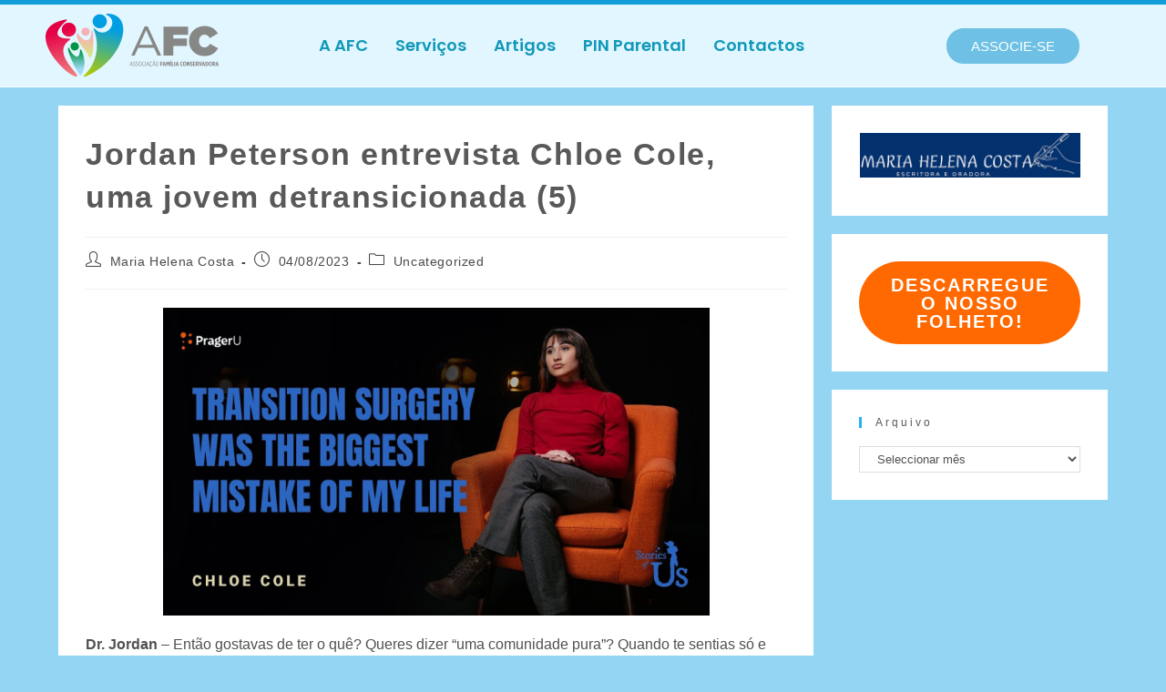

--- FILE ---
content_type: text/html; charset=UTF-8
request_url: https://familiaconservadora.pt/jordan-peterson-entrevista-chloe-cole-uma-jovem-detransicionada-5/
body_size: 25383
content:
<!DOCTYPE html><html class="html" lang="pt-PT"><head><script data-no-optimize="1">var litespeed_docref=sessionStorage.getItem("litespeed_docref");litespeed_docref&&(Object.defineProperty(document,"referrer",{get:function(){return litespeed_docref}}),sessionStorage.removeItem("litespeed_docref"));</script> <meta charset="UTF-8"><link rel="profile" href="https://gmpg.org/xfn/11"><title>Jordan Peterson entrevista Chloe Cole, uma jovem detransicionada (5) &#8211; Associação Família Conservadora</title><meta name='robots' content='max-image-preview:large' /><meta name="viewport" content="width=device-width, initial-scale=1"><link rel='dns-prefetch' href='//fonts.googleapis.com' /><link rel='dns-prefetch' href='//www.googletagmanager.com' /><link rel="alternate" type="application/rss+xml" title="Associação Família Conservadora &raquo; Feed" href="https://familiaconservadora.pt/feed/" /><link rel="alternate" type="application/rss+xml" title="Associação Família Conservadora &raquo; Feed de comentários" href="https://familiaconservadora.pt/comments/feed/" /><link rel="alternate" title="oEmbed (JSON)" type="application/json+oembed" href="https://familiaconservadora.pt/wp-json/oembed/1.0/embed?url=https%3A%2F%2Ffamiliaconservadora.pt%2Fjordan-peterson-entrevista-chloe-cole-uma-jovem-detransicionada-5%2F" /><link rel="alternate" title="oEmbed (XML)" type="text/xml+oembed" href="https://familiaconservadora.pt/wp-json/oembed/1.0/embed?url=https%3A%2F%2Ffamiliaconservadora.pt%2Fjordan-peterson-entrevista-chloe-cole-uma-jovem-detransicionada-5%2F&#038;format=xml" /><style id='wp-img-auto-sizes-contain-inline-css'>img:is([sizes=auto i],[sizes^="auto," i]){contain-intrinsic-size:3000px 1500px}
/*# sourceURL=wp-img-auto-sizes-contain-inline-css */</style><link data-optimized="2" rel="stylesheet" href="https://familiaconservadora.pt/wp-content/litespeed/css/4886348799064336bae413f1cc31dc63.css?ver=6c43e" /><style id='wp-block-library-theme-inline-css'>.wp-block-audio :where(figcaption){color:#555;font-size:13px;text-align:center}.is-dark-theme .wp-block-audio :where(figcaption){color:#ffffffa6}.wp-block-audio{margin:0 0 1em}.wp-block-code{border:1px solid #ccc;border-radius:4px;font-family:Menlo,Consolas,monaco,monospace;padding:.8em 1em}.wp-block-embed :where(figcaption){color:#555;font-size:13px;text-align:center}.is-dark-theme .wp-block-embed :where(figcaption){color:#ffffffa6}.wp-block-embed{margin:0 0 1em}.blocks-gallery-caption{color:#555;font-size:13px;text-align:center}.is-dark-theme .blocks-gallery-caption{color:#ffffffa6}:root :where(.wp-block-image figcaption){color:#555;font-size:13px;text-align:center}.is-dark-theme :root :where(.wp-block-image figcaption){color:#ffffffa6}.wp-block-image{margin:0 0 1em}.wp-block-pullquote{border-bottom:4px solid;border-top:4px solid;color:currentColor;margin-bottom:1.75em}.wp-block-pullquote :where(cite),.wp-block-pullquote :where(footer),.wp-block-pullquote__citation{color:currentColor;font-size:.8125em;font-style:normal;text-transform:uppercase}.wp-block-quote{border-left:.25em solid;margin:0 0 1.75em;padding-left:1em}.wp-block-quote cite,.wp-block-quote footer{color:currentColor;font-size:.8125em;font-style:normal;position:relative}.wp-block-quote:where(.has-text-align-right){border-left:none;border-right:.25em solid;padding-left:0;padding-right:1em}.wp-block-quote:where(.has-text-align-center){border:none;padding-left:0}.wp-block-quote.is-large,.wp-block-quote.is-style-large,.wp-block-quote:where(.is-style-plain){border:none}.wp-block-search .wp-block-search__label{font-weight:700}.wp-block-search__button{border:1px solid #ccc;padding:.375em .625em}:where(.wp-block-group.has-background){padding:1.25em 2.375em}.wp-block-separator.has-css-opacity{opacity:.4}.wp-block-separator{border:none;border-bottom:2px solid;margin-left:auto;margin-right:auto}.wp-block-separator.has-alpha-channel-opacity{opacity:1}.wp-block-separator:not(.is-style-wide):not(.is-style-dots){width:100px}.wp-block-separator.has-background:not(.is-style-dots){border-bottom:none;height:1px}.wp-block-separator.has-background:not(.is-style-wide):not(.is-style-dots){height:2px}.wp-block-table{margin:0 0 1em}.wp-block-table td,.wp-block-table th{word-break:normal}.wp-block-table :where(figcaption){color:#555;font-size:13px;text-align:center}.is-dark-theme .wp-block-table :where(figcaption){color:#ffffffa6}.wp-block-video :where(figcaption){color:#555;font-size:13px;text-align:center}.is-dark-theme .wp-block-video :where(figcaption){color:#ffffffa6}.wp-block-video{margin:0 0 1em}:root :where(.wp-block-template-part.has-background){margin-bottom:0;margin-top:0;padding:1.25em 2.375em}
/*# sourceURL=/wp-includes/css/dist/block-library/theme.min.css */</style><style id='classic-theme-styles-inline-css'>/*! This file is auto-generated */
.wp-block-button__link{color:#fff;background-color:#32373c;border-radius:9999px;box-shadow:none;text-decoration:none;padding:calc(.667em + 2px) calc(1.333em + 2px);font-size:1.125em}.wp-block-file__button{background:#32373c;color:#fff;text-decoration:none}
/*# sourceURL=/wp-includes/css/classic-themes.min.css */</style><style id='global-styles-inline-css'>:root{--wp--preset--aspect-ratio--square: 1;--wp--preset--aspect-ratio--4-3: 4/3;--wp--preset--aspect-ratio--3-4: 3/4;--wp--preset--aspect-ratio--3-2: 3/2;--wp--preset--aspect-ratio--2-3: 2/3;--wp--preset--aspect-ratio--16-9: 16/9;--wp--preset--aspect-ratio--9-16: 9/16;--wp--preset--color--black: #000000;--wp--preset--color--cyan-bluish-gray: #abb8c3;--wp--preset--color--white: #ffffff;--wp--preset--color--pale-pink: #f78da7;--wp--preset--color--vivid-red: #cf2e2e;--wp--preset--color--luminous-vivid-orange: #ff6900;--wp--preset--color--luminous-vivid-amber: #fcb900;--wp--preset--color--light-green-cyan: #7bdcb5;--wp--preset--color--vivid-green-cyan: #00d084;--wp--preset--color--pale-cyan-blue: #8ed1fc;--wp--preset--color--vivid-cyan-blue: #0693e3;--wp--preset--color--vivid-purple: #9b51e0;--wp--preset--gradient--vivid-cyan-blue-to-vivid-purple: linear-gradient(135deg,rgb(6,147,227) 0%,rgb(155,81,224) 100%);--wp--preset--gradient--light-green-cyan-to-vivid-green-cyan: linear-gradient(135deg,rgb(122,220,180) 0%,rgb(0,208,130) 100%);--wp--preset--gradient--luminous-vivid-amber-to-luminous-vivid-orange: linear-gradient(135deg,rgb(252,185,0) 0%,rgb(255,105,0) 100%);--wp--preset--gradient--luminous-vivid-orange-to-vivid-red: linear-gradient(135deg,rgb(255,105,0) 0%,rgb(207,46,46) 100%);--wp--preset--gradient--very-light-gray-to-cyan-bluish-gray: linear-gradient(135deg,rgb(238,238,238) 0%,rgb(169,184,195) 100%);--wp--preset--gradient--cool-to-warm-spectrum: linear-gradient(135deg,rgb(74,234,220) 0%,rgb(151,120,209) 20%,rgb(207,42,186) 40%,rgb(238,44,130) 60%,rgb(251,105,98) 80%,rgb(254,248,76) 100%);--wp--preset--gradient--blush-light-purple: linear-gradient(135deg,rgb(255,206,236) 0%,rgb(152,150,240) 100%);--wp--preset--gradient--blush-bordeaux: linear-gradient(135deg,rgb(254,205,165) 0%,rgb(254,45,45) 50%,rgb(107,0,62) 100%);--wp--preset--gradient--luminous-dusk: linear-gradient(135deg,rgb(255,203,112) 0%,rgb(199,81,192) 50%,rgb(65,88,208) 100%);--wp--preset--gradient--pale-ocean: linear-gradient(135deg,rgb(255,245,203) 0%,rgb(182,227,212) 50%,rgb(51,167,181) 100%);--wp--preset--gradient--electric-grass: linear-gradient(135deg,rgb(202,248,128) 0%,rgb(113,206,126) 100%);--wp--preset--gradient--midnight: linear-gradient(135deg,rgb(2,3,129) 0%,rgb(40,116,252) 100%);--wp--preset--font-size--small: 13px;--wp--preset--font-size--medium: 20px;--wp--preset--font-size--large: 36px;--wp--preset--font-size--x-large: 42px;--wp--preset--spacing--20: 0.44rem;--wp--preset--spacing--30: 0.67rem;--wp--preset--spacing--40: 1rem;--wp--preset--spacing--50: 1.5rem;--wp--preset--spacing--60: 2.25rem;--wp--preset--spacing--70: 3.38rem;--wp--preset--spacing--80: 5.06rem;--wp--preset--shadow--natural: 6px 6px 9px rgba(0, 0, 0, 0.2);--wp--preset--shadow--deep: 12px 12px 50px rgba(0, 0, 0, 0.4);--wp--preset--shadow--sharp: 6px 6px 0px rgba(0, 0, 0, 0.2);--wp--preset--shadow--outlined: 6px 6px 0px -3px rgb(255, 255, 255), 6px 6px rgb(0, 0, 0);--wp--preset--shadow--crisp: 6px 6px 0px rgb(0, 0, 0);}:where(.is-layout-flex){gap: 0.5em;}:where(.is-layout-grid){gap: 0.5em;}body .is-layout-flex{display: flex;}.is-layout-flex{flex-wrap: wrap;align-items: center;}.is-layout-flex > :is(*, div){margin: 0;}body .is-layout-grid{display: grid;}.is-layout-grid > :is(*, div){margin: 0;}:where(.wp-block-columns.is-layout-flex){gap: 2em;}:where(.wp-block-columns.is-layout-grid){gap: 2em;}:where(.wp-block-post-template.is-layout-flex){gap: 1.25em;}:where(.wp-block-post-template.is-layout-grid){gap: 1.25em;}.has-black-color{color: var(--wp--preset--color--black) !important;}.has-cyan-bluish-gray-color{color: var(--wp--preset--color--cyan-bluish-gray) !important;}.has-white-color{color: var(--wp--preset--color--white) !important;}.has-pale-pink-color{color: var(--wp--preset--color--pale-pink) !important;}.has-vivid-red-color{color: var(--wp--preset--color--vivid-red) !important;}.has-luminous-vivid-orange-color{color: var(--wp--preset--color--luminous-vivid-orange) !important;}.has-luminous-vivid-amber-color{color: var(--wp--preset--color--luminous-vivid-amber) !important;}.has-light-green-cyan-color{color: var(--wp--preset--color--light-green-cyan) !important;}.has-vivid-green-cyan-color{color: var(--wp--preset--color--vivid-green-cyan) !important;}.has-pale-cyan-blue-color{color: var(--wp--preset--color--pale-cyan-blue) !important;}.has-vivid-cyan-blue-color{color: var(--wp--preset--color--vivid-cyan-blue) !important;}.has-vivid-purple-color{color: var(--wp--preset--color--vivid-purple) !important;}.has-black-background-color{background-color: var(--wp--preset--color--black) !important;}.has-cyan-bluish-gray-background-color{background-color: var(--wp--preset--color--cyan-bluish-gray) !important;}.has-white-background-color{background-color: var(--wp--preset--color--white) !important;}.has-pale-pink-background-color{background-color: var(--wp--preset--color--pale-pink) !important;}.has-vivid-red-background-color{background-color: var(--wp--preset--color--vivid-red) !important;}.has-luminous-vivid-orange-background-color{background-color: var(--wp--preset--color--luminous-vivid-orange) !important;}.has-luminous-vivid-amber-background-color{background-color: var(--wp--preset--color--luminous-vivid-amber) !important;}.has-light-green-cyan-background-color{background-color: var(--wp--preset--color--light-green-cyan) !important;}.has-vivid-green-cyan-background-color{background-color: var(--wp--preset--color--vivid-green-cyan) !important;}.has-pale-cyan-blue-background-color{background-color: var(--wp--preset--color--pale-cyan-blue) !important;}.has-vivid-cyan-blue-background-color{background-color: var(--wp--preset--color--vivid-cyan-blue) !important;}.has-vivid-purple-background-color{background-color: var(--wp--preset--color--vivid-purple) !important;}.has-black-border-color{border-color: var(--wp--preset--color--black) !important;}.has-cyan-bluish-gray-border-color{border-color: var(--wp--preset--color--cyan-bluish-gray) !important;}.has-white-border-color{border-color: var(--wp--preset--color--white) !important;}.has-pale-pink-border-color{border-color: var(--wp--preset--color--pale-pink) !important;}.has-vivid-red-border-color{border-color: var(--wp--preset--color--vivid-red) !important;}.has-luminous-vivid-orange-border-color{border-color: var(--wp--preset--color--luminous-vivid-orange) !important;}.has-luminous-vivid-amber-border-color{border-color: var(--wp--preset--color--luminous-vivid-amber) !important;}.has-light-green-cyan-border-color{border-color: var(--wp--preset--color--light-green-cyan) !important;}.has-vivid-green-cyan-border-color{border-color: var(--wp--preset--color--vivid-green-cyan) !important;}.has-pale-cyan-blue-border-color{border-color: var(--wp--preset--color--pale-cyan-blue) !important;}.has-vivid-cyan-blue-border-color{border-color: var(--wp--preset--color--vivid-cyan-blue) !important;}.has-vivid-purple-border-color{border-color: var(--wp--preset--color--vivid-purple) !important;}.has-vivid-cyan-blue-to-vivid-purple-gradient-background{background: var(--wp--preset--gradient--vivid-cyan-blue-to-vivid-purple) !important;}.has-light-green-cyan-to-vivid-green-cyan-gradient-background{background: var(--wp--preset--gradient--light-green-cyan-to-vivid-green-cyan) !important;}.has-luminous-vivid-amber-to-luminous-vivid-orange-gradient-background{background: var(--wp--preset--gradient--luminous-vivid-amber-to-luminous-vivid-orange) !important;}.has-luminous-vivid-orange-to-vivid-red-gradient-background{background: var(--wp--preset--gradient--luminous-vivid-orange-to-vivid-red) !important;}.has-very-light-gray-to-cyan-bluish-gray-gradient-background{background: var(--wp--preset--gradient--very-light-gray-to-cyan-bluish-gray) !important;}.has-cool-to-warm-spectrum-gradient-background{background: var(--wp--preset--gradient--cool-to-warm-spectrum) !important;}.has-blush-light-purple-gradient-background{background: var(--wp--preset--gradient--blush-light-purple) !important;}.has-blush-bordeaux-gradient-background{background: var(--wp--preset--gradient--blush-bordeaux) !important;}.has-luminous-dusk-gradient-background{background: var(--wp--preset--gradient--luminous-dusk) !important;}.has-pale-ocean-gradient-background{background: var(--wp--preset--gradient--pale-ocean) !important;}.has-electric-grass-gradient-background{background: var(--wp--preset--gradient--electric-grass) !important;}.has-midnight-gradient-background{background: var(--wp--preset--gradient--midnight) !important;}.has-small-font-size{font-size: var(--wp--preset--font-size--small) !important;}.has-medium-font-size{font-size: var(--wp--preset--font-size--medium) !important;}.has-large-font-size{font-size: var(--wp--preset--font-size--large) !important;}.has-x-large-font-size{font-size: var(--wp--preset--font-size--x-large) !important;}
:where(.wp-block-post-template.is-layout-flex){gap: 1.25em;}:where(.wp-block-post-template.is-layout-grid){gap: 1.25em;}
:where(.wp-block-term-template.is-layout-flex){gap: 1.25em;}:where(.wp-block-term-template.is-layout-grid){gap: 1.25em;}
:where(.wp-block-columns.is-layout-flex){gap: 2em;}:where(.wp-block-columns.is-layout-grid){gap: 2em;}
:root :where(.wp-block-pullquote){font-size: 1.5em;line-height: 1.6;}
/*# sourceURL=global-styles-inline-css */</style> <script type="litespeed/javascript" data-src="https://familiaconservadora.pt/wp-includes/js/jquery/jquery.min.js" id="jquery-core-js"></script> <script id="cookie-law-info-js-extra" type="litespeed/javascript">var Cli_Data={"nn_cookie_ids":[],"cookielist":[],"non_necessary_cookies":[],"ccpaEnabled":"","ccpaRegionBased":"","ccpaBarEnabled":"","strictlyEnabled":["necessary","obligatoire"],"ccpaType":"gdpr","js_blocking":"","custom_integration":"","triggerDomRefresh":"","secure_cookies":""};var cli_cookiebar_settings={"animate_speed_hide":"500","animate_speed_show":"500","background":"#E3F7FF","border":"#b1a6a6c2","border_on":"","button_1_button_colour":"#1e73be","button_1_button_hover":"#185c98","button_1_link_colour":"#fff","button_1_as_button":"1","button_1_new_win":"","button_2_button_colour":"#333","button_2_button_hover":"#292929","button_2_link_colour":"#444","button_2_as_button":"","button_2_hidebar":"","button_3_button_colour":"#dd3333","button_3_button_hover":"#b12929","button_3_link_colour":"#fff","button_3_as_button":"1","button_3_new_win":"","button_4_button_colour":"#000","button_4_button_hover":"#000000","button_4_link_colour":"#c81d4f","button_4_as_button":"","button_7_button_colour":"#c81d4f","button_7_button_hover":"#a0173f","button_7_link_colour":"#fff","button_7_as_button":"1","button_7_new_win":"","font_family":"inherit","header_fix":"","notify_animate_hide":"1","notify_animate_show":"1","notify_div_id":"#cookie-law-info-bar","notify_position_horizontal":"left","notify_position_vertical":"bottom","scroll_close":"","scroll_close_reload":"","accept_close_reload":"","reject_close_reload":"","showagain_tab":"1","showagain_background":"#fff","showagain_border":"#000","showagain_div_id":"#cookie-law-info-again","showagain_x_position":"10px","text":"#1e73be","show_once_yn":"","show_once":"10000","logging_on":"","as_popup":"","popup_overlay":"1","bar_heading_text":"Utiliza\u00e7\u00e3o de Cookies","cookie_bar_as":"banner","popup_showagain_position":"bottom-right","widget_position":"left"};var log_object={"ajax_url":"https://familiaconservadora.pt/wp-admin/admin-ajax.php"}</script> <link rel="https://api.w.org/" href="https://familiaconservadora.pt/wp-json/" /><link rel="alternate" title="JSON" type="application/json" href="https://familiaconservadora.pt/wp-json/wp/v2/posts/4824" /><link rel="EditURI" type="application/rsd+xml" title="RSD" href="https://familiaconservadora.pt/xmlrpc.php?rsd" /><meta name="generator" content="WordPress 6.9" /><link rel="canonical" href="https://familiaconservadora.pt/jordan-peterson-entrevista-chloe-cole-uma-jovem-detransicionada-5/" /><link rel='shortlink' href='https://familiaconservadora.pt/?p=4824' /><meta name="generator" content="Site Kit by Google 1.170.0" /><meta name="generator" content="Elementor 3.34.2; features: additional_custom_breakpoints; settings: css_print_method-external, google_font-enabled, font_display-swap"><style>.e-con.e-parent:nth-of-type(n+4):not(.e-lazyloaded):not(.e-no-lazyload),
				.e-con.e-parent:nth-of-type(n+4):not(.e-lazyloaded):not(.e-no-lazyload) * {
					background-image: none !important;
				}
				@media screen and (max-height: 1024px) {
					.e-con.e-parent:nth-of-type(n+3):not(.e-lazyloaded):not(.e-no-lazyload),
					.e-con.e-parent:nth-of-type(n+3):not(.e-lazyloaded):not(.e-no-lazyload) * {
						background-image: none !important;
					}
				}
				@media screen and (max-height: 640px) {
					.e-con.e-parent:nth-of-type(n+2):not(.e-lazyloaded):not(.e-no-lazyload),
					.e-con.e-parent:nth-of-type(n+2):not(.e-lazyloaded):not(.e-no-lazyload) * {
						background-image: none !important;
					}
				}</style><link rel="icon" href="https://familiaconservadora.pt/wp-content/uploads/2020/03/AFC-fave-icon-150x150.png" sizes="32x32" /><link rel="icon" href="https://familiaconservadora.pt/wp-content/uploads/2020/03/AFC-fave-icon-300x300.png" sizes="192x192" /><link rel="apple-touch-icon" href="https://familiaconservadora.pt/wp-content/uploads/2020/03/AFC-fave-icon-300x300.png" /><meta name="msapplication-TileImage" content="https://familiaconservadora.pt/wp-content/uploads/2020/03/AFC-fave-icon-300x300.png" />
<style type="text/css">/* Colors */a:hover,a.light:hover,.theme-heading .text::before,.theme-heading .text::after,#top-bar-content >a:hover,#top-bar-social li.oceanwp-email a:hover,#site-navigation-wrap .dropdown-menu >li >a:hover,#site-header.medium-header #medium-searchform button:hover,.oceanwp-mobile-menu-icon a:hover,.blog-entry.post .blog-entry-header .entry-title a:hover,.blog-entry.post .blog-entry-readmore a:hover,.blog-entry.thumbnail-entry .blog-entry-category a,ul.meta li a:hover,.dropcap,.single nav.post-navigation .nav-links .title,body .related-post-title a:hover,body #wp-calendar caption,body .contact-info-widget.default i,body .contact-info-widget.big-icons i,body .custom-links-widget .oceanwp-custom-links li a:hover,body .custom-links-widget .oceanwp-custom-links li a:hover:before,body .posts-thumbnails-widget li a:hover,body .social-widget li.oceanwp-email a:hover,.comment-author .comment-meta .comment-reply-link,#respond #cancel-comment-reply-link:hover,#footer-widgets .footer-box a:hover,#footer-bottom a:hover,#footer-bottom #footer-bottom-menu a:hover,.sidr a:hover,.sidr-class-dropdown-toggle:hover,.sidr-class-menu-item-has-children.active >a,.sidr-class-menu-item-has-children.active >a >.sidr-class-dropdown-toggle,input[type=checkbox]:checked:before{color:#22b2f0}.single nav.post-navigation .nav-links .title .owp-icon use,.blog-entry.post .blog-entry-readmore a:hover .owp-icon use,body .contact-info-widget.default .owp-icon use,body .contact-info-widget.big-icons .owp-icon use{stroke:#22b2f0}input[type="button"],input[type="reset"],input[type="submit"],button[type="submit"],.button,#site-navigation-wrap .dropdown-menu >li.btn >a >span,.thumbnail:hover i,.thumbnail:hover .link-post-svg-icon,.post-quote-content,.omw-modal .omw-close-modal,body .contact-info-widget.big-icons li:hover i,body .contact-info-widget.big-icons li:hover .owp-icon,body div.wpforms-container-full .wpforms-form input[type=submit],body div.wpforms-container-full .wpforms-form button[type=submit],body div.wpforms-container-full .wpforms-form .wpforms-page-button,.woocommerce-cart .wp-element-button,.woocommerce-checkout .wp-element-button,.wp-block-button__link{background-color:#22b2f0}.widget-title{border-color:#22b2f0}blockquote{border-color:#22b2f0}.wp-block-quote{border-color:#22b2f0}#searchform-dropdown{border-color:#22b2f0}.dropdown-menu .sub-menu{border-color:#22b2f0}.blog-entry.large-entry .blog-entry-readmore a:hover{border-color:#22b2f0}.oceanwp-newsletter-form-wrap input[type="email"]:focus{border-color:#22b2f0}.social-widget li.oceanwp-email a:hover{border-color:#22b2f0}#respond #cancel-comment-reply-link:hover{border-color:#22b2f0}body .contact-info-widget.big-icons li:hover i{border-color:#22b2f0}body .contact-info-widget.big-icons li:hover .owp-icon{border-color:#22b2f0}#footer-widgets .oceanwp-newsletter-form-wrap input[type="email"]:focus{border-color:#22b2f0}body,.separate-layout,.has-parallax-footer:not(.separate-layout) #main{background-color:#93d5f2}a{color:#015d85}a .owp-icon use{stroke:#015d85}a:hover{color:#d26f00}a:hover .owp-icon use{stroke:#d26f00}.separate-layout,.has-parallax-footer.separate-layout #main{background-color:#93d5f2}body .theme-button,body input[type="submit"],body button[type="submit"],body button,body .button,body div.wpforms-container-full .wpforms-form input[type=submit],body div.wpforms-container-full .wpforms-form button[type=submit],body div.wpforms-container-full .wpforms-form .wpforms-page-button,.woocommerce-cart .wp-element-button,.woocommerce-checkout .wp-element-button,.wp-block-button__link{border-color:#ffffff}body .theme-button:hover,body input[type="submit"]:hover,body button[type="submit"]:hover,body button:hover,body .button:hover,body div.wpforms-container-full .wpforms-form input[type=submit]:hover,body div.wpforms-container-full .wpforms-form input[type=submit]:active,body div.wpforms-container-full .wpforms-form button[type=submit]:hover,body div.wpforms-container-full .wpforms-form button[type=submit]:active,body div.wpforms-container-full .wpforms-form .wpforms-page-button:hover,body div.wpforms-container-full .wpforms-form .wpforms-page-button:active,.woocommerce-cart .wp-element-button:hover,.woocommerce-checkout .wp-element-button:hover,.wp-block-button__link:hover{border-color:#ffffff}form input[type="text"],form input[type="password"],form input[type="email"],form input[type="url"],form input[type="date"],form input[type="month"],form input[type="time"],form input[type="datetime"],form input[type="datetime-local"],form input[type="week"],form input[type="number"],form input[type="search"],form input[type="tel"],form input[type="color"],form select,form textarea,.select2-container .select2-choice,.woocommerce .woocommerce-checkout .select2-container--default .select2-selection--single{border-color:#ededed}body div.wpforms-container-full .wpforms-form input[type=date],body div.wpforms-container-full .wpforms-form input[type=datetime],body div.wpforms-container-full .wpforms-form input[type=datetime-local],body div.wpforms-container-full .wpforms-form input[type=email],body div.wpforms-container-full .wpforms-form input[type=month],body div.wpforms-container-full .wpforms-form input[type=number],body div.wpforms-container-full .wpforms-form input[type=password],body div.wpforms-container-full .wpforms-form input[type=range],body div.wpforms-container-full .wpforms-form input[type=search],body div.wpforms-container-full .wpforms-form input[type=tel],body div.wpforms-container-full .wpforms-form input[type=text],body div.wpforms-container-full .wpforms-form input[type=time],body div.wpforms-container-full .wpforms-form input[type=url],body div.wpforms-container-full .wpforms-form input[type=week],body div.wpforms-container-full .wpforms-form select,body div.wpforms-container-full .wpforms-form textarea{border-color:#ededed}form input[type="text"]:focus,form input[type="password"]:focus,form input[type="email"]:focus,form input[type="tel"]:focus,form input[type="url"]:focus,form input[type="search"]:focus,form textarea:focus,.select2-drop-active,.select2-dropdown-open.select2-drop-above .select2-choice,.select2-dropdown-open.select2-drop-above .select2-choices,.select2-drop.select2-drop-above.select2-drop-active,.select2-container-active .select2-choice,.select2-container-active .select2-choices{border-color:#e0e0e0}body div.wpforms-container-full .wpforms-form input:focus,body div.wpforms-container-full .wpforms-form textarea:focus,body div.wpforms-container-full .wpforms-form select:focus{border-color:#e0e0e0}form input[type="text"],form input[type="password"],form input[type="email"],form input[type="url"],form input[type="date"],form input[type="month"],form input[type="time"],form input[type="datetime"],form input[type="datetime-local"],form input[type="week"],form input[type="number"],form input[type="search"],form input[type="tel"],form input[type="color"],form select,form textarea,.woocommerce .woocommerce-checkout .select2-container--default .select2-selection--single{background-color:#ffffff}body div.wpforms-container-full .wpforms-form input[type=date],body div.wpforms-container-full .wpforms-form input[type=datetime],body div.wpforms-container-full .wpforms-form input[type=datetime-local],body div.wpforms-container-full .wpforms-form input[type=email],body div.wpforms-container-full .wpforms-form input[type=month],body div.wpforms-container-full .wpforms-form input[type=number],body div.wpforms-container-full .wpforms-form input[type=password],body div.wpforms-container-full .wpforms-form input[type=range],body div.wpforms-container-full .wpforms-form input[type=search],body div.wpforms-container-full .wpforms-form input[type=tel],body div.wpforms-container-full .wpforms-form input[type=text],body div.wpforms-container-full .wpforms-form input[type=time],body div.wpforms-container-full .wpforms-form input[type=url],body div.wpforms-container-full .wpforms-form input[type=week],body div.wpforms-container-full .wpforms-form select,body div.wpforms-container-full .wpforms-form textarea{background-color:#ffffff}.page-header .page-header-title,.page-header.background-image-page-header .page-header-title{color:#ff931a}.site-breadcrumbs,.background-image-page-header .site-breadcrumbs{color:#7c7c7c}.site-breadcrumbs ul li .breadcrumb-sep,.site-breadcrumbs ol li .breadcrumb-sep{color:#7c7c7c}.site-breadcrumbs a,.background-image-page-header .site-breadcrumbs a{color:#7c7c7c}.site-breadcrumbs a .owp-icon use,.background-image-page-header .site-breadcrumbs a .owp-icon use{stroke:#7c7c7c}.site-breadcrumbs a:hover,.background-image-page-header .site-breadcrumbs a:hover{color:#bba795}.site-breadcrumbs a:hover .owp-icon use,.background-image-page-header .site-breadcrumbs a:hover .owp-icon use{stroke:#bba795}body{color:#515151}h1,h2,h3,h4,h5,h6,.theme-heading,.widget-title,.oceanwp-widget-recent-posts-title,.comment-reply-title,.entry-title,.sidebar-box .widget-title{color:#595959}h2{color:#303044}/* OceanWP Style Settings CSS */.theme-button,input[type="submit"],button[type="submit"],button,.button,body div.wpforms-container-full .wpforms-form input[type=submit],body div.wpforms-container-full .wpforms-form button[type=submit],body div.wpforms-container-full .wpforms-form .wpforms-page-button{border-style:solid}.theme-button,input[type="submit"],button[type="submit"],button,.button,body div.wpforms-container-full .wpforms-form input[type=submit],body div.wpforms-container-full .wpforms-form button[type=submit],body div.wpforms-container-full .wpforms-form .wpforms-page-button{border-width:1px}form input[type="text"],form input[type="password"],form input[type="email"],form input[type="url"],form input[type="date"],form input[type="month"],form input[type="time"],form input[type="datetime"],form input[type="datetime-local"],form input[type="week"],form input[type="number"],form input[type="search"],form input[type="tel"],form input[type="color"],form select,form textarea{padding:12px 15px 12px 15px}body div.wpforms-container-full .wpforms-form input[type=date],body div.wpforms-container-full .wpforms-form input[type=datetime],body div.wpforms-container-full .wpforms-form input[type=datetime-local],body div.wpforms-container-full .wpforms-form input[type=email],body div.wpforms-container-full .wpforms-form input[type=month],body div.wpforms-container-full .wpforms-form input[type=number],body div.wpforms-container-full .wpforms-form input[type=password],body div.wpforms-container-full .wpforms-form input[type=range],body div.wpforms-container-full .wpforms-form input[type=search],body div.wpforms-container-full .wpforms-form input[type=tel],body div.wpforms-container-full .wpforms-form input[type=text],body div.wpforms-container-full .wpforms-form input[type=time],body div.wpforms-container-full .wpforms-form input[type=url],body div.wpforms-container-full .wpforms-form input[type=week],body div.wpforms-container-full .wpforms-form select,body div.wpforms-container-full .wpforms-form textarea{padding:12px 15px 12px 15px;height:auto}form input[type="text"],form input[type="password"],form input[type="email"],form input[type="url"],form input[type="date"],form input[type="month"],form input[type="time"],form input[type="datetime"],form input[type="datetime-local"],form input[type="week"],form input[type="number"],form input[type="search"],form input[type="tel"],form input[type="color"],form select,form textarea{border-width:1px 1px 4px 1px}body div.wpforms-container-full .wpforms-form input[type=date],body div.wpforms-container-full .wpforms-form input[type=datetime],body div.wpforms-container-full .wpforms-form input[type=datetime-local],body div.wpforms-container-full .wpforms-form input[type=email],body div.wpforms-container-full .wpforms-form input[type=month],body div.wpforms-container-full .wpforms-form input[type=number],body div.wpforms-container-full .wpforms-form input[type=password],body div.wpforms-container-full .wpforms-form input[type=range],body div.wpforms-container-full .wpforms-form input[type=search],body div.wpforms-container-full .wpforms-form input[type=tel],body div.wpforms-container-full .wpforms-form input[type=text],body div.wpforms-container-full .wpforms-form input[type=time],body div.wpforms-container-full .wpforms-form input[type=url],body div.wpforms-container-full .wpforms-form input[type=week],body div.wpforms-container-full .wpforms-form select,body div.wpforms-container-full .wpforms-form textarea{border-width:1px 1px 4px 1px}form input[type="text"],form input[type="password"],form input[type="email"],form input[type="url"],form input[type="date"],form input[type="month"],form input[type="time"],form input[type="datetime"],form input[type="datetime-local"],form input[type="week"],form input[type="number"],form input[type="search"],form input[type="tel"],form input[type="color"],form select,form textarea,.woocommerce .woocommerce-checkout .select2-container--default .select2-selection--single{border-style:solid}body div.wpforms-container-full .wpforms-form input[type=date],body div.wpforms-container-full .wpforms-form input[type=datetime],body div.wpforms-container-full .wpforms-form input[type=datetime-local],body div.wpforms-container-full .wpforms-form input[type=email],body div.wpforms-container-full .wpforms-form input[type=month],body div.wpforms-container-full .wpforms-form input[type=number],body div.wpforms-container-full .wpforms-form input[type=password],body div.wpforms-container-full .wpforms-form input[type=range],body div.wpforms-container-full .wpforms-form input[type=search],body div.wpforms-container-full .wpforms-form input[type=tel],body div.wpforms-container-full .wpforms-form input[type=text],body div.wpforms-container-full .wpforms-form input[type=time],body div.wpforms-container-full .wpforms-form input[type=url],body div.wpforms-container-full .wpforms-form input[type=week],body div.wpforms-container-full .wpforms-form select,body div.wpforms-container-full .wpforms-form textarea{border-style:solid}form input[type="text"],form input[type="password"],form input[type="email"],form input[type="url"],form input[type="date"],form input[type="month"],form input[type="time"],form input[type="datetime"],form input[type="datetime-local"],form input[type="week"],form input[type="number"],form input[type="search"],form input[type="tel"],form input[type="color"],form select,form textarea{border-radius:3px}body div.wpforms-container-full .wpforms-form input[type=date],body div.wpforms-container-full .wpforms-form input[type=datetime],body div.wpforms-container-full .wpforms-form input[type=datetime-local],body div.wpforms-container-full .wpforms-form input[type=email],body div.wpforms-container-full .wpforms-form input[type=month],body div.wpforms-container-full .wpforms-form input[type=number],body div.wpforms-container-full .wpforms-form input[type=password],body div.wpforms-container-full .wpforms-form input[type=range],body div.wpforms-container-full .wpforms-form input[type=search],body div.wpforms-container-full .wpforms-form input[type=tel],body div.wpforms-container-full .wpforms-form input[type=text],body div.wpforms-container-full .wpforms-form input[type=time],body div.wpforms-container-full .wpforms-form input[type=url],body div.wpforms-container-full .wpforms-form input[type=week],body div.wpforms-container-full .wpforms-form select,body div.wpforms-container-full .wpforms-form textarea{border-radius:3px}.page-numbers a,.page-numbers span:not(.elementor-screen-only),.page-links span{border-width:2px}@media (max-width:768px){.page-numbers a,.page-numbers span:not(.elementor-screen-only),.page-links span{border-width:px}}@media (max-width:480px){.page-numbers a,.page-numbers span:not(.elementor-screen-only),.page-links span{border-width:px}}/* Header */#site-logo #site-logo-inner,.oceanwp-social-menu .social-menu-inner,#site-header.full_screen-header .menu-bar-inner,.after-header-content .after-header-content-inner{height:70px}#site-navigation-wrap .dropdown-menu >li >a,#site-navigation-wrap .dropdown-menu >li >span.opl-logout-link,.oceanwp-mobile-menu-icon a,.mobile-menu-close,.after-header-content-inner >a{line-height:70px}#site-header-inner{padding:10px}#site-header,.has-transparent-header .is-sticky #site-header,.has-vh-transparent .is-sticky #site-header.vertical-header,#searchform-header-replace{background-color:#e2f6ff}#site-header{border-color:#ffffff}#site-logo #site-logo-inner a img,#site-header.center-header #site-navigation-wrap .middle-site-logo a img{max-width:189px}#site-logo a.site-logo-text{color:#2c2c2c}#site-navigation-wrap .dropdown-menu >li >a{padding:0 20px}#site-navigation-wrap .dropdown-menu >li >a,.oceanwp-mobile-menu-icon a,#searchform-header-replace-close{color:#f94a00}#site-navigation-wrap .dropdown-menu >li >a .owp-icon use,.oceanwp-mobile-menu-icon a .owp-icon use,#searchform-header-replace-close .owp-icon use{stroke:#f94a00}#site-navigation-wrap .dropdown-menu >li >a:hover,.oceanwp-mobile-menu-icon a:hover,#searchform-header-replace-close:hover{color:#009bdd}#site-navigation-wrap .dropdown-menu >li >a:hover .owp-icon use,.oceanwp-mobile-menu-icon a:hover .owp-icon use,#searchform-header-replace-close:hover .owp-icon use{stroke:#009bdd}.dropdown-menu .sub-menu,#searchform-dropdown,.current-shop-items-dropdown{background-color:#badff2}.dropdown-menu ul li.menu-item,.navigation >ul >li >ul.megamenu.sub-menu >li,.navigation .megamenu li ul.sub-menu{border-color:#e2f6ff}.dropdown-menu ul >.current-menu-item >a.menu-link{color:#f94a00}.navigation li.mega-cat ul li .mega-post-date{color:#686868}.navigation li.mega-cat ul li .mega-post-date .owp-icon use{stroke:#686868}body .sidr a,body .sidr-class-dropdown-toggle,#mobile-dropdown ul li a,#mobile-dropdown ul li a .dropdown-toggle,#mobile-fullscreen ul li a,#mobile-fullscreen .oceanwp-social-menu.simple-social ul li a{color:#ff8800}#mobile-fullscreen a.close .close-icon-inner,#mobile-fullscreen a.close .close-icon-inner::after{background-color:#ff8800}/* Topbar */#top-bar-social li a:hover{color:#bba795!important}#top-bar-social li a:hover .owp-icon use{stroke:#bba795!important}#top-bar-wrap,#top-bar-content strong{color:#aaaaaa}#top-bar-content a,#top-bar-social-alt a{color:#2c2c2c}/* Blog CSS */.ocean-single-post-header ul.meta-item li a:hover{color:#333333}/* Footer Widgets */#footer-widgets{background-color:#015d85}#footer-widgets,#footer-widgets p,#footer-widgets li a:before,#footer-widgets .contact-info-widget span.oceanwp-contact-title,#footer-widgets .recent-posts-date,#footer-widgets .recent-posts-comments,#footer-widgets .widget-recent-posts-icons li .fa{color:#a0a8b1}#footer-widgets li,#footer-widgets #wp-calendar caption,#footer-widgets #wp-calendar th,#footer-widgets #wp-calendar tbody,#footer-widgets .contact-info-widget i,#footer-widgets .oceanwp-newsletter-form-wrap input[type="email"],#footer-widgets .posts-thumbnails-widget li,#footer-widgets .social-widget li a{border-color:#202326}#footer-widgets .contact-info-widget .owp-icon{border-color:#202326}#footer-widgets .footer-box a,#footer-widgets a{color:#75828c}#footer-widgets .footer-box a:hover,#footer-widgets a:hover{color:#ffffff}/* Footer Copyright */#footer-bottom{background-color:#005c84}#footer-bottom,#footer-bottom p{color:#a0a8b1}#footer-bottom a,#footer-bottom #footer-bottom-menu a{color:#75828c}#footer-bottom a:hover,#footer-bottom #footer-bottom-menu a:hover{color:#ffffff}/* Typography */body{font-size:16px;line-height:1.5}h1,h2,h3,h4,h5,h6,.theme-heading,.widget-title,.oceanwp-widget-recent-posts-title,.comment-reply-title,.entry-title,.sidebar-box .widget-title{line-height:1.3;letter-spacing:1.5px}h1{font-size:23px;line-height:1.4}h2{font-size:20px;line-height:1.4}h3{font-size:18px;line-height:1.4}h4{font-size:17px;line-height:1.4}h5{font-size:14px;line-height:1.4}h6{font-size:15px;line-height:1.4}.page-header .page-header-title,.page-header.background-image-page-header .page-header-title{font-family:'Montserrat Alternates';font-size:32px;line-height:1.4;font-weight:700;text-transform:uppercase}.page-header .page-subheading{font-size:15px;line-height:1.8}.site-breadcrumbs,.site-breadcrumbs a{font-size:13px;line-height:1.4}#top-bar-content,#top-bar-social-alt{font-size:12px;line-height:1.8;letter-spacing:.6px;text-transform:uppercase}#site-logo a.site-logo-text{font-size:24px;line-height:1.8}#site-navigation-wrap .dropdown-menu >li >a,#site-header.full_screen-header .fs-dropdown-menu >li >a,#site-header.top-header #site-navigation-wrap .dropdown-menu >li >a,#site-header.center-header #site-navigation-wrap .dropdown-menu >li >a,#site-header.medium-header #site-navigation-wrap .dropdown-menu >li >a,.oceanwp-mobile-menu-icon a{font-size:13px;letter-spacing:1px}.dropdown-menu ul li a.menu-link,#site-header.full_screen-header .fs-dropdown-menu ul.sub-menu li a{font-size:12px;line-height:1.2;letter-spacing:.6px}.sidr-class-dropdown-menu li a,a.sidr-class-toggle-sidr-close,#mobile-dropdown ul li a,body #mobile-fullscreen ul li a{font-size:15px;line-height:1.8}.blog-entry.post .blog-entry-header .entry-title a{font-size:24px;line-height:1.4;font-weight:500}.ocean-single-post-header .single-post-title{font-size:34px;line-height:1.4;letter-spacing:.6px}.ocean-single-post-header ul.meta-item li,.ocean-single-post-header ul.meta-item li a{font-size:13px;line-height:1.4;letter-spacing:.6px}.ocean-single-post-header .post-author-name,.ocean-single-post-header .post-author-name a{font-size:14px;line-height:1.4;letter-spacing:.6px}.ocean-single-post-header .post-author-description{font-size:12px;line-height:1.4;letter-spacing:.6px}.single-post .entry-title{line-height:1.4;letter-spacing:1.5px}.single-post ul.meta li,.single-post ul.meta li a{font-size:14px;line-height:1.4;letter-spacing:.6px}.sidebar-box .widget-title,.sidebar-box.widget_block .wp-block-heading{font-size:12px;line-height:1;letter-spacing:3px}#footer-widgets .footer-box .widget-title{font-size:13px;line-height:1;letter-spacing:1px}#footer-bottom #copyright{font-size:12px;line-height:1;letter-spacing:3px;text-transform:uppercase}#footer-bottom #footer-bottom-menu{font-size:12px;line-height:1;letter-spacing:1px;text-transform:uppercase}.woocommerce-store-notice.demo_store{line-height:2;letter-spacing:1.5px}.demo_store .woocommerce-store-notice__dismiss-link{line-height:2;letter-spacing:1.5px}.woocommerce ul.products li.product li.title h2,.woocommerce ul.products li.product li.title a{font-size:14px;line-height:1.5}.woocommerce ul.products li.product li.category,.woocommerce ul.products li.product li.category a{font-size:12px;line-height:1}.woocommerce ul.products li.product .price{font-size:18px;line-height:1}.woocommerce ul.products li.product .button,.woocommerce ul.products li.product .product-inner .added_to_cart{font-size:12px;line-height:1.5;letter-spacing:1px}.woocommerce ul.products li.owp-woo-cond-notice span,.woocommerce ul.products li.owp-woo-cond-notice a{font-size:16px;line-height:1;letter-spacing:1px;font-weight:600;text-transform:capitalize}.woocommerce div.product .product_title{font-size:24px;line-height:1.4;letter-spacing:.6px}.woocommerce div.product p.price{font-size:36px;line-height:1}.woocommerce .owp-btn-normal .summary form button.button,.woocommerce .owp-btn-big .summary form button.button,.woocommerce .owp-btn-very-big .summary form button.button{font-size:12px;line-height:1.5;letter-spacing:1px;text-transform:uppercase}.woocommerce div.owp-woo-single-cond-notice span,.woocommerce div.owp-woo-single-cond-notice a{font-size:18px;line-height:2;letter-spacing:1.5px;font-weight:600;text-transform:capitalize}</style></head><body class="wp-singular post-template-default single single-post postid-4824 single-format-standard wp-custom-logo wp-embed-responsive wp-theme-oceanwp oceanwp-theme dropdown-mobile separate-layout default-breakpoint has-sidebar content-right-sidebar post-in-category-uncategorized page-header-disabled has-breadcrumbs has-fixed-footer has-parallax-footer pagination-left elementor-default elementor-kit-6629" itemscope="itemscope" itemtype="https://schema.org/Article"><div id="outer-wrap" class="site clr"><a class="skip-link screen-reader-text" href="#main">Skip to content</a><div id="wrap" class="clr"><header id="site-header" class="effect-one clr" data-height="70" itemscope="itemscope" itemtype="https://schema.org/WPHeader" role="banner"><header data-elementor-type="header" data-elementor-id="6304" class="elementor elementor-6304 elementor-location-header" data-elementor-post-type="elementor_library"><div class="elementor-element elementor-element-0d12468 e-flex e-con-boxed e-con e-parent" data-id="0d12468" data-element_type="container" data-settings="{&quot;background_background&quot;:&quot;classic&quot;}"><div class="e-con-inner"><div class="elementor-element elementor-element-35c351c e-con-full e-flex e-con e-child" data-id="35c351c" data-element_type="container"><div class="elementor-element elementor-element-6dd2d4e elementor-widget elementor-widget-theme-site-logo elementor-widget-image" data-id="6dd2d4e" data-element_type="widget" data-widget_type="theme-site-logo.default"><div class="elementor-widget-container">
<a href="https://familiaconservadora.pt">
<img data-lazyloaded="1" src="[data-uri]" width="1" height="1" data-src="https://familiaconservadora.pt/wp-content/uploads/2020/04/logo_afc_200.svg" class="attachment-medium size-medium wp-image-555" alt="" />				</a></div></div></div><div class="elementor-element elementor-element-2d1563e e-con-full e-flex e-con e-child" data-id="2d1563e" data-element_type="container"><div class="elementor-element elementor-element-9dc47d7 elementor-nav-menu__align-center elementor-nav-menu--dropdown-mobile elementor-nav-menu--stretch elementor-widget__width-initial elementor-nav-menu__text-align-aside elementor-nav-menu--toggle elementor-nav-menu--burger elementor-widget elementor-widget-nav-menu" data-id="9dc47d7" data-element_type="widget" data-settings="{&quot;full_width&quot;:&quot;stretch&quot;,&quot;layout&quot;:&quot;horizontal&quot;,&quot;submenu_icon&quot;:{&quot;value&quot;:&quot;&lt;i class=\&quot;fas fa-caret-down\&quot;&gt;&lt;\/i&gt;&quot;,&quot;library&quot;:&quot;fa-solid&quot;},&quot;toggle&quot;:&quot;burger&quot;}" data-widget_type="nav-menu.default"><div class="elementor-widget-container"><nav class="elementor-nav-menu--main elementor-nav-menu__container elementor-nav-menu--layout-horizontal e--pointer-underline e--animation-fade"><ul id="menu-1-9dc47d7" class="elementor-nav-menu"><li class="menu-item menu-item-type-custom menu-item-object-custom menu-item-has-children menu-item-6491"><a href="#" class="elementor-item elementor-item-anchor">A AFC</a><ul class="sub-menu elementor-nav-menu--dropdown"><li class="menu-item menu-item-type-post_type menu-item-object-page menu-item-6309"><a href="https://familiaconservadora.pt/identidade/" class="elementor-sub-item">Identidade</a></li><li class="menu-item menu-item-type-post_type menu-item-object-page menu-item-6310"><a href="https://familiaconservadora.pt/orgaos-sociais/" class="elementor-sub-item">Órgãos Sociais</a></li><li class="menu-item menu-item-type-post_type menu-item-object-page menu-item-6314"><a href="https://familiaconservadora.pt/questoes-frequentes/" class="elementor-sub-item">Questões Frequentes</a></li></ul></li><li class="menu-item menu-item-type-custom menu-item-object-custom menu-item-has-children menu-item-6492"><a href="#" class="elementor-item elementor-item-anchor">Serviços</a><ul class="sub-menu elementor-nav-menu--dropdown"><li class="menu-item menu-item-type-post_type menu-item-object-page menu-item-6312"><a href="https://familiaconservadora.pt/aconselhamento-geral/" class="elementor-sub-item">Aconselhamento Geral</a></li><li class="menu-item menu-item-type-post_type menu-item-object-page menu-item-6313"><a href="https://familiaconservadora.pt/nao-me-sinto-bem-com-o-meu-corpo-e-agora/" class="elementor-sub-item">Não me sinto bem com o meu corpo. E agora?</a></li><li class="menu-item menu-item-type-post_type menu-item-object-page menu-item-6318"><a href="https://familiaconservadora.pt/podcast/" class="elementor-sub-item">Podcast</a></li></ul></li><li class="menu-item menu-item-type-post_type menu-item-object-page current_page_parent menu-item-6473"><a href="https://familiaconservadora.pt/artigos/" class="elementor-item">Artigos</a></li><li class="menu-item menu-item-type-post_type menu-item-object-page menu-item-6315"><a href="https://familiaconservadora.pt/pin-parental/" class="elementor-item">PIN Parental</a></li><li class="menu-item menu-item-type-post_type menu-item-object-page menu-item-6316"><a href="https://familiaconservadora.pt/contactos/" class="elementor-item">Contactos</a></li></ul></nav><div class="elementor-menu-toggle" role="button" tabindex="0" aria-label="Menu Toggle" aria-expanded="false">
<i aria-hidden="true" role="presentation" class="elementor-menu-toggle__icon--open eicon-menu-bar"></i><i aria-hidden="true" role="presentation" class="elementor-menu-toggle__icon--close eicon-close"></i>			<span class="elementor-screen-only">Menu</span></div><nav class="elementor-nav-menu--dropdown elementor-nav-menu__container" aria-hidden="true"><ul id="menu-2-9dc47d7" class="elementor-nav-menu"><li class="menu-item menu-item-type-custom menu-item-object-custom menu-item-has-children menu-item-6491"><a href="#" class="elementor-item elementor-item-anchor" tabindex="-1">A AFC</a><ul class="sub-menu elementor-nav-menu--dropdown"><li class="menu-item menu-item-type-post_type menu-item-object-page menu-item-6309"><a href="https://familiaconservadora.pt/identidade/" class="elementor-sub-item" tabindex="-1">Identidade</a></li><li class="menu-item menu-item-type-post_type menu-item-object-page menu-item-6310"><a href="https://familiaconservadora.pt/orgaos-sociais/" class="elementor-sub-item" tabindex="-1">Órgãos Sociais</a></li><li class="menu-item menu-item-type-post_type menu-item-object-page menu-item-6314"><a href="https://familiaconservadora.pt/questoes-frequentes/" class="elementor-sub-item" tabindex="-1">Questões Frequentes</a></li></ul></li><li class="menu-item menu-item-type-custom menu-item-object-custom menu-item-has-children menu-item-6492"><a href="#" class="elementor-item elementor-item-anchor" tabindex="-1">Serviços</a><ul class="sub-menu elementor-nav-menu--dropdown"><li class="menu-item menu-item-type-post_type menu-item-object-page menu-item-6312"><a href="https://familiaconservadora.pt/aconselhamento-geral/" class="elementor-sub-item" tabindex="-1">Aconselhamento Geral</a></li><li class="menu-item menu-item-type-post_type menu-item-object-page menu-item-6313"><a href="https://familiaconservadora.pt/nao-me-sinto-bem-com-o-meu-corpo-e-agora/" class="elementor-sub-item" tabindex="-1">Não me sinto bem com o meu corpo. E agora?</a></li><li class="menu-item menu-item-type-post_type menu-item-object-page menu-item-6318"><a href="https://familiaconservadora.pt/podcast/" class="elementor-sub-item" tabindex="-1">Podcast</a></li></ul></li><li class="menu-item menu-item-type-post_type menu-item-object-page current_page_parent menu-item-6473"><a href="https://familiaconservadora.pt/artigos/" class="elementor-item" tabindex="-1">Artigos</a></li><li class="menu-item menu-item-type-post_type menu-item-object-page menu-item-6315"><a href="https://familiaconservadora.pt/pin-parental/" class="elementor-item" tabindex="-1">PIN Parental</a></li><li class="menu-item menu-item-type-post_type menu-item-object-page menu-item-6316"><a href="https://familiaconservadora.pt/contactos/" class="elementor-item" tabindex="-1">Contactos</a></li></ul></nav></div></div></div><div class="elementor-element elementor-element-2468d41 e-flex e-con-boxed e-con e-child" data-id="2468d41" data-element_type="container"><div class="e-con-inner"><div class="elementor-element elementor-element-04fa826 elementor-align-center elementor-widget__width-initial elementor-mobile-align-center elementor-widget elementor-widget-button" data-id="04fa826" data-element_type="widget" data-widget_type="button.default"><div class="elementor-widget-container"><div class="elementor-button-wrapper">
<a class="elementor-button elementor-button-link elementor-size-sm" href="https://form.jotform.com/assfamiliaconservadora/proposta-de-associado" target="_blank">
<span class="elementor-button-content-wrapper">
<span class="elementor-button-text">ASSOCIE-SE</span>
</span>
</a></div></div></div></div></div></div></div></header></header><main id="main" class="site-main clr"  role="main"><div id="content-wrap" class="container clr"><div id="primary" class="content-area clr"><div id="content" class="site-content clr"><article id="post-4824"><header class="entry-header clr"><h2 class="single-post-title entry-title" itemprop="headline">Jordan Peterson entrevista Chloe Cole, uma jovem detransicionada (5)</h2></header><ul class="meta ospm-default clr"><li class="meta-author" itemprop="name"><span class="screen-reader-text">Post author:</span><i class=" icon-user" aria-hidden="true" role="img"></i><a href="https://familiaconservadora.pt/author/mhelenacosta/" title="Artigos de Maria Helena Costa" rel="author"  itemprop="author" itemscope="itemscope" itemtype="https://schema.org/Person">Maria Helena Costa</a></li><li class="meta-date" itemprop="datePublished"><span class="screen-reader-text">Post published:</span><i class=" icon-clock" aria-hidden="true" role="img"></i>04/08/2023</li><li class="meta-cat"><span class="screen-reader-text">Post category:</span><i class=" icon-folder" aria-hidden="true" role="img"></i><a href="https://familiaconservadora.pt/category/uncategorized/" rel="category tag">Uncategorized</a></li></ul><div class="entry-content clr" itemprop="text"><div class="wp-block-image"><figure class="aligncenter size-large is-resized"><img data-lazyloaded="1" src="[data-uri]" fetchpriority="high" decoding="async" data-src="https://familiaconservadora.pt/wp-content/uploads/2023/07/image-14-1024x576.png" alt="" class="wp-image-4825" width="600" height="337" data-srcset="https://familiaconservadora.pt/wp-content/uploads/2023/07/image-14-1024x576.png 1024w, https://familiaconservadora.pt/wp-content/uploads/2023/07/image-14-300x169.png 300w, https://familiaconservadora.pt/wp-content/uploads/2023/07/image-14-768x432.png 768w, https://familiaconservadora.pt/wp-content/uploads/2023/07/image-14-800x450.png 800w, https://familiaconservadora.pt/wp-content/uploads/2023/07/image-14-24x14.png 24w, https://familiaconservadora.pt/wp-content/uploads/2023/07/image-14-36x20.png 36w, https://familiaconservadora.pt/wp-content/uploads/2023/07/image-14-48x27.png 48w, https://familiaconservadora.pt/wp-content/uploads/2023/07/image-14.png 1280w" data-sizes="(max-width: 600px) 100vw, 600px" /></figure></div><p></p><p><strong>Dr. Jordan</strong> &#8211; Então gostavas de ter o quê? Queres dizer &#8220;uma comunidade pura&#8221;? Quando te sentias só e isolada, o que é que te faltava e o que é que desejavas?</p><p><strong>Chloe</strong> &#8211; Acho que, principalmente, gostava de ter amigos à minha volta em quem soubesse que podia contar.</p><p><strong>Dr. Jordan</strong> &#8211; Nessa altura, tinhas alguns amigos?</p><p><strong>Chloe</strong> &#8211; Tinha, mas não diria que era particularmente chegada a eles, ou que tinha muitos na escola. Não me adaptei muito bem, não me adaptei muito bem à escola secundária, não tinha muitos amigos e achei que havia uma espécie de favoritismo entre os alunos por parte do pessoal. Eu era uma miúda nova e não estava envolvida em desportos, clubes, actividades ou algo do género. Era uma aluna difícil e estava a ser vítima de bullying por parte dos alunos e dos funcionários da escola.</p><p>Não era maltratada pela minha família nem nada disso, mas não era muito chegada a ninguém. Os meus irmãos são todos mais velhos do que eu, há uma diferença de idade de cerca de sete anos entre mim e os outros. Desde muito cedo, foram ficando mais velhos, começaram a entrar na puberdade e a tornarem-se adolescentes e nem sempre queriam estar ao pé de mim. Queriam fazer as suas próprias coisas.</p><p><strong>Dr. Jordan</strong> &#8211; Então, estavas a ter dificuldades na frente da imagem corporal e isso é exacerbado pelo teu temperamento e pela puberdade precoce, digamos. Não és assim tão popular com os teus colegas como poderias ser, estás um pouco isolada em relação aos teus irmãos porque eles são mais velhos do que tu, estás a ter um pouco de dificuldade, socialmente, no ensino secundário.</p><p>E agora estás a ver no Instagram o aparecimento desta explicação para os teus problemas, que é gerada por pessoas que parecem ter os mesmos problemas que tu. E o que vês é que, quando adoptam esta nova identidade fluida de género… O que é que vês? O que acontece? Têm uma comunidade, de repente as pessoas apoiam-nas. Porque é que isso te atraiu?</p><p><strong>Chloe</strong> &#8211; Acho que vi as semelhanças entre mim e essas pessoas de muitas maneiras. Quando era mais nova, era muitas vezes comparada a um rapaz e gostava de ouvir coisas como &#8220;oh, estás a ser um rapaz&#8221; ou &#8220;uau, és um rapaz&#8221; da minha irmã mais velha, da minha mãe e assim. Não sei, na altura não sabia bem porquê, mas sentia-me orgulhosa por ouvir coisas assim. Acho que era uma espécie de conquista, porque eu não gostava particularmente de outras raparigas e também não gostava muito do facto de ser uma rapariga. Especialmente à medida que fui crescendo, queria muito encontrar uma saída. E quando comecei a ver este conteúdo, ensinou-me que havia uma saída e que eu não tinha de ser uma mulher.</p><p><strong>Dr. Jordan</strong> &#8211; Exato. Bem, há algo de complementar, digamos, em certo sentido, em ter esses atributos masculinos, essas qualidades masculinas que te foram atribuídas quando eras uma jovem rapariga, porque estão muitas vezes associadas, quando são positivas, a algo como coragem, vontade de explorar e à capacidade de sermos autosuficientes. Por isso, é possível imaginar como isso pode ser atrativo. E depois também te foi apresentada uma solução para os teus problemas, de certa forma.</p><p>Tinhas uma série de questões bastante complexas que te afligiam e, de repente, surge um caminho a seguir. O caminho a seguir é algo como, e corrige-me se estiver enganado, não quero pôr palavras na tua boca, enquanto tens uma identidade de género não-padrão, digamos, isso significa que talvez tenhas nascido no corpo errado, algo assim.</p><p>Agora, é interessante no teu caso porque sabes que a tua fantasia central básica era a de que querias ser uma mulher totalmente desenvolvida e, digamos, voluptuosa. Quer dizer, era isso que estava na base de tudo. Mas se, pelo que percebi, estavas preocupada que isso não acontecesse, começaste a preocupares-te com a adoção de uma identidade feminina.&nbsp; E depois havia este caminho alternativo que te foi apresentado.</p><p>O que é que te estava a acontecer na terapia nessa altura? Tudo isto se manifestava enquanto estavas em terapia? Que papel desempenhava o teu terapeuta neste processo?</p><p><strong>Chloe</strong> &#8211; Por volta dos 12 anos, decidi que não era realmente uma rapariga, depois de algum tempo a questionar a minha sexualidade e, mais tarde, a minha identidade de género. Mudei de rótulos antes de finalmente me decidir por &#8220;acho que sou um rapaz”,  comecei a cortar o cabelo mais curto e a usar gradualmente mais roupa de rapaz. Assumi-me perante a minha irmã mais velha, alguns amigos mais próximos na escola e também perante algumas pessoas na Internet.</p><p>Passados alguns meses, decidi que queria contar isto aos meus pais e também iniciar o caminho da transição médica. Por isso, escrevi uma carta a explicar-lhes que queria ser <em>filho</em> deles e que queria que se referissem a mim por um novo nome. Eles ficaram muito chocados. Não sei como é que, enquanto progenitor, se pode esperar ouvir uma coisa destas. Na altura, eu sabia que seria bastante chocante para eles e, por isso, quis dar-lhes algum tempo para reflectirem e pensarem na sua resposta.</p><p>Também tinha medo da reação deles, foi por isso que escrevi uma carta em vez de lhes falar do assunto cara a cara. Eles queriam apoiar-me, mas não sabiam exatamente o que fazer, por isso quiseram procurar a ajuda de alguém que pudesse ser um perito nesta matéria, que tivesse mais conhecimentos sobre o assunto. Pensaram que se tratava de um problema psicológico e quiseram ir à raiz da questão, pelo que me mandaram para um terapeuta.</p><p><strong>Dr. Jordan</strong> &#8211; Lembras-te qual era a especialidade do teu terapeuta? Consultaste um psicólogo ou um psiquiatra, um assistente social? Sabes, lembras-te?</p><p><strong>Chloe</strong> &#8211; Não me lembro do título dele. Acho que era apenas um terapeuta pediátrico genérico. O primeiro que vi não foi muito meticuloso, acho que nem sequer me deu um diagnóstico. Ele não se debruçou sobre as razões pelas quais eu me estava a sentir assim. Foi apenas do tipo &#8220;oh, então, és um rapaz rapaz, está bem&#8221; e depois nunca entrou em pormenores. O que foi um problema.</p><p><strong>Dr. Jordan</strong> &#8211; Deixa-me dizer-te primeiro, por um segundo, o que deveria ter acontecido, só para que saibas e para que todos os que estão a ouvir saibam.</p><p>Quando alguém vem ter connosco como terapeuta, temos três perguntas que são fundamentais. A primeira pergunta é: porque é que esta pessoa está aqui. E não sabemos. Agora o que supomos é ser algo genérico, algo como “esta pessoa está a sofrer e confusa por alguma razão, ao ponto de se tornar insuportável, ao ponto de querer procurar ajuda externa”. Isto não é trivial porque as pessoas geralmente não procuram ajuda externa a não ser que estejam bastante desesperadas.</p><p>Por isso, a primeira pergunta é: esta pessoa está a sofrer, porquê? Depois, a pergunta seguinte é: isso é algo (está relacionado com o porquê) que lhes é intrínseco? Há algo de errado com ela, por exemplo, em relação a uma doença mental ou física, ou há algo na sua situação que faria qualquer pessoa sentir-se miserável se estivesse na mesma situação? E depois, a terceira coisa é, após ter percebido que a pessoa é infeliz e porque é que é infeliz, o que é que se pode fazer em relação a isso, e tudo isso deve estar aberto à discussão.</p><p></p><figure class="wp-block-pullquote"><blockquote><p>Por isso, se viesses ter comigo como terapeuta, a primeira coisa que eu faria seria mais ou menos o que estou a fazer nesta entrevista de hoje. Tento perceber o que se passa exatamente contigo. Como vês, isso é diferente de afirmar a tua identidade, certo? Porque podes vir ter comigo como cliente e dizer: &#8220;Bem, eu acho que sou um rapaz&#8221; e a resposta adequada para mim, enquanto terapeuta, é &#8220;ok, bem sabes, disseste isso e eu quero descobrir porquê&#8221;, mas não vou tomar isso como um evangelho porque estamos a tentar resolver um problema complicado. Que é o porquê de estares a sofrer e não é exatamente óbvio o porquê, na verdade não é óbvio de todo. E não me cabe a mim, como terapeuta, chegar a uma conclusão. Cabe-me a mim falar contigo, talvez durante centenas de horas, para descobrir exatamente o que se está a passar.</p></blockquote></figure><p></p><p>Porque já descobri que a tua fantasia inicial era que querias ser mulher mas que sentias que, de certa forma, o teu corpo te estava a falhar nesse aspeto, e então procuraste e descobriste que ser mulher talvez tivesse algumas desvantagens, e talvez todas as desvantagens. Então procuraste uma alternativa e encontraste uma que também explica algumas das dificuldades que estavas a ter socialmente. Foi o que me disseste até agora, mas isso não significa que já saibamos o que fazer. Apresentámos o panorama do problema, mas a conclusão lógica não é que “és um rapaz e que deves tomar bloqueadores da puberdade e depois avançar para a cirurgia”, certo?</p><p>Não estamos nem perto disso, estamos a dezenas de horas, ou centenas de horas, de qualquer decisão desse tipo. Portanto, era isso que devia ter acontecido quando foste à terapia, devias ter tido tempo para expor todo o problema e depois ter espaço para o explorar profundamente. Para que pudesses chegar a um acordo sobre o que precisavas, como precisavas de avançar.</p><p>Tanto quanto sei, disseste que o teu terapeuta aceitou a ideia de que devias ser um rapaz muito rapidamente. Devo também referir a todos os que estão a ouvir que, na verdade, agora é obrigatório por lei em muitas jurisdições. Por isso, agora, por causa dos padrões de cuidados de afirmação de género os terapeutas são obrigados, se disseres alguma coisa &#8211; tu és uma rapariga -, se disseres algo como &#8220;sou um rapaz&#8221;, o terapeuta é agora obrigado a concordar contigo sob pena de perda de licença.</p><p>Por isso, tenham cuidado, todos os que estão a ouvir e a ver porque isso é agora a lei em muitos sítios. Para mim, isso é o fim da psicoterapia, porque tudo o que a psicoterapia é é uma abordagem de questionamento, fundamentalmente, para descobrir qual é o problema. E depois tentar trabalhar no sentido de, em primeiro lugar, encontrar soluções não prejudiciais.</p><p>Por isso, eu teria, contigo, por exemplo, explorado um pouco do domínio das formas alternativas de beleza, o que teria sido bom para te acompanhar, até certo ponto. Para que pudesses ver melhor qual era a gama de tipos fisiológicos aceitáveis e admiráveis. Não tenho a certeza de que o tivéssemos feito, mas talvez o tivéssemos feito, porque isso teria sido bom para ti para teres uma imagem mais ampla da atratividade. E também para te dizer que muita da infelicidade que estavas a sentir é normal nas mulheres na puberdade, mas também é exacerbada pelas tuas propensões temperamentais. O que talvez te ajudasse a acalmares um pouco, porque assim obtinhas uma explicação para a tua infelicidade e também alguma esperança de que, com o tempo, a superasses.</p><p>Então foste ao terapeuta e ele concordou mais ou menos com o teu prognóstico e diagnóstico de que eras um rapaz. O processo terapêutico teve alguma utilidade para ti?</p><h2 class="wp-block-heading"><strong>Continua</strong></h2><p>Traduzido por Maria Azevedo (Associada)<br><a href="https://www.youtube.com/watch?v=6O3MzPeomqs">Fonte</a></p></div><section id="related-posts" class="clr"><h3 class="theme-heading related-posts-title">
<span class="text">You Might Also Like</span></h3><div class="oceanwp-row clr"><article class="related-post clr col span_1_of_3 col-1 post-3786 post type-post status-publish format-standard hentry category-uncategorized entry"><h3 class="related-post-title">
<a href="https://familiaconservadora.pt/direito-de-resposta/" rel="bookmark">Direito de Resposta</a></h3><time class="published" datetime="2022-12-28T08:00:00+00:00"><i class=" icon-clock" aria-hidden="true" role="img"></i>28/12/2022</time></article><article class="related-post clr col span_1_of_3 col-2 post-2454 post type-post status-publish format-standard hentry category-uncategorized entry"><h3 class="related-post-title">
<a href="https://familiaconservadora.pt/14o-dia/" rel="bookmark">14º dia</a></h3><time class="published" datetime="2022-05-14T09:36:22+01:00"><i class=" icon-clock" aria-hidden="true" role="img"></i>14/05/2022</time></article><article class="related-post clr col span_1_of_3 col-3 post-2450 post type-post status-publish format-standard hentry category-uncategorized entry"><h3 class="related-post-title">
<a href="https://familiaconservadora.pt/13o-dia/" rel="bookmark">13º dia</a></h3><time class="published" datetime="2022-05-13T08:00:00+01:00"><i class=" icon-clock" aria-hidden="true" role="img"></i>13/05/2022</time></article></div></section></article></div></div><aside id="right-sidebar" class="sidebar-container widget-area sidebar-primary" itemscope="itemscope" itemtype="https://schema.org/WPSideBar" role="complementary" aria-label="Primary Sidebar"><div id="right-sidebar-inner" class="clr"><div id="block-4" class="sidebar-box widget_block widget_media_image clr"><div class="wp-block-image is-style-default"><figure class="aligncenter size-full is-resized"><a href="https://mariahcosta.com/" target="_blank" rel=" noreferrer noopener"><img data-lazyloaded="1" src="[data-uri]" decoding="async" width="500" height="100" data-src="https://familiaconservadora.pt/wp-content/uploads/2023/12/mariahcosta_com-1.png" alt="" class="wp-image-5838" style="width:685px;height:auto" data-srcset="https://familiaconservadora.pt/wp-content/uploads/2023/12/mariahcosta_com-1.png 500w, https://familiaconservadora.pt/wp-content/uploads/2023/12/mariahcosta_com-1-300x60.png 300w" data-sizes="(max-width: 500px) 100vw, 500px" /></a></figure></div></div><div id="block-6" class="sidebar-box widget_block clr"><div class="wp-block-buttons has-custom-font-size has-large-font-size is-content-justification-center is-layout-flex wp-container-core-buttons-is-layout-16018d1d wp-block-buttons-is-layout-flex"><div class="wp-block-button has-custom-width wp-block-button__width-100 has-custom-font-size is-style-fill has-medium-font-size"><a class="wp-block-button__link has-white-color has-luminous-vivid-orange-background-color has-text-color has-background has-link-color wp-element-button" href="https://familiaconservadora.pt/folheto-afc/" target="_blank" rel="noreferrer noopener">Descarregue o nosso folheto!</a></div></div></div><div id="archives-2" class="sidebar-box widget_archive clr"><h4 class="widget-title">Arquivo</h4>		<label class="screen-reader-text" for="archives-dropdown-2">Arquivo</label>
<select id="archives-dropdown-2" name="archive-dropdown"><option value="">Seleccionar mês</option><option value='https://familiaconservadora.pt/2025/12/'> Dezembro 2025 &nbsp;(4)</option><option value='https://familiaconservadora.pt/2025/11/'> Novembro 2025 &nbsp;(6)</option><option value='https://familiaconservadora.pt/2025/09/'> Setembro 2025 &nbsp;(3)</option><option value='https://familiaconservadora.pt/2025/07/'> Julho 2025 &nbsp;(2)</option><option value='https://familiaconservadora.pt/2025/06/'> Junho 2025 &nbsp;(18)</option><option value='https://familiaconservadora.pt/2025/05/'> Maio 2025 &nbsp;(8)</option><option value='https://familiaconservadora.pt/2025/04/'> Abril 2025 &nbsp;(4)</option><option value='https://familiaconservadora.pt/2025/03/'> Março 2025 &nbsp;(18)</option><option value='https://familiaconservadora.pt/2025/02/'> Fevereiro 2025 &nbsp;(8)</option><option value='https://familiaconservadora.pt/2025/01/'> Janeiro 2025 &nbsp;(16)</option><option value='https://familiaconservadora.pt/2024/12/'> Dezembro 2024 &nbsp;(8)</option><option value='https://familiaconservadora.pt/2024/11/'> Novembro 2024 &nbsp;(2)</option><option value='https://familiaconservadora.pt/2024/10/'> Outubro 2024 &nbsp;(10)</option><option value='https://familiaconservadora.pt/2024/09/'> Setembro 2024 &nbsp;(8)</option><option value='https://familiaconservadora.pt/2024/08/'> Agosto 2024 &nbsp;(2)</option><option value='https://familiaconservadora.pt/2024/07/'> Julho 2024 &nbsp;(6)</option><option value='https://familiaconservadora.pt/2024/06/'> Junho 2024 &nbsp;(4)</option><option value='https://familiaconservadora.pt/2024/05/'> Maio 2024 &nbsp;(10)</option><option value='https://familiaconservadora.pt/2024/04/'> Abril 2024 &nbsp;(12)</option><option value='https://familiaconservadora.pt/2024/03/'> Março 2024 &nbsp;(13)</option><option value='https://familiaconservadora.pt/2024/02/'> Fevereiro 2024 &nbsp;(19)</option><option value='https://familiaconservadora.pt/2024/01/'> Janeiro 2024 &nbsp;(10)</option><option value='https://familiaconservadora.pt/2023/12/'> Dezembro 2023 &nbsp;(10)</option><option value='https://familiaconservadora.pt/2023/11/'> Novembro 2023 &nbsp;(8)</option><option value='https://familiaconservadora.pt/2023/10/'> Outubro 2023 &nbsp;(6)</option><option value='https://familiaconservadora.pt/2023/09/'> Setembro 2023 &nbsp;(11)</option><option value='https://familiaconservadora.pt/2023/08/'> Agosto 2023 &nbsp;(13)</option><option value='https://familiaconservadora.pt/2023/07/'> Julho 2023 &nbsp;(12)</option><option value='https://familiaconservadora.pt/2023/06/'> Junho 2023 &nbsp;(10)</option><option value='https://familiaconservadora.pt/2023/05/'> Maio 2023 &nbsp;(15)</option><option value='https://familiaconservadora.pt/2023/04/'> Abril 2023 &nbsp;(9)</option><option value='https://familiaconservadora.pt/2023/03/'> Março 2023 &nbsp;(10)</option><option value='https://familiaconservadora.pt/2023/02/'> Fevereiro 2023 &nbsp;(4)</option><option value='https://familiaconservadora.pt/2023/01/'> Janeiro 2023 &nbsp;(11)</option><option value='https://familiaconservadora.pt/2022/12/'> Dezembro 2022 &nbsp;(16)</option><option value='https://familiaconservadora.pt/2022/11/'> Novembro 2022 &nbsp;(12)</option><option value='https://familiaconservadora.pt/2022/10/'> Outubro 2022 &nbsp;(5)</option><option value='https://familiaconservadora.pt/2022/09/'> Setembro 2022 &nbsp;(8)</option><option value='https://familiaconservadora.pt/2022/08/'> Agosto 2022 &nbsp;(6)</option><option value='https://familiaconservadora.pt/2022/07/'> Julho 2022 &nbsp;(17)</option><option value='https://familiaconservadora.pt/2022/06/'> Junho 2022 &nbsp;(11)</option><option value='https://familiaconservadora.pt/2022/05/'> Maio 2022 &nbsp;(21)</option><option value='https://familiaconservadora.pt/2022/04/'> Abril 2022 &nbsp;(11)</option><option value='https://familiaconservadora.pt/2022/03/'> Março 2022 &nbsp;(11)</option><option value='https://familiaconservadora.pt/2022/02/'> Fevereiro 2022 &nbsp;(14)</option><option value='https://familiaconservadora.pt/2022/01/'> Janeiro 2022 &nbsp;(4)</option><option value='https://familiaconservadora.pt/2021/12/'> Dezembro 2021 &nbsp;(6)</option><option value='https://familiaconservadora.pt/2021/11/'> Novembro 2021 &nbsp;(10)</option><option value='https://familiaconservadora.pt/2021/10/'> Outubro 2021 &nbsp;(11)</option><option value='https://familiaconservadora.pt/2021/09/'> Setembro 2021 &nbsp;(7)</option><option value='https://familiaconservadora.pt/2021/08/'> Agosto 2021 &nbsp;(4)</option><option value='https://familiaconservadora.pt/2021/07/'> Julho 2021 &nbsp;(15)</option><option value='https://familiaconservadora.pt/2021/06/'> Junho 2021 &nbsp;(11)</option><option value='https://familiaconservadora.pt/2021/05/'> Maio 2021 &nbsp;(3)</option><option value='https://familiaconservadora.pt/2021/04/'> Abril 2021 &nbsp;(9)</option><option value='https://familiaconservadora.pt/2021/03/'> Março 2021 &nbsp;(5)</option><option value='https://familiaconservadora.pt/2021/02/'> Fevereiro 2021 &nbsp;(6)</option><option value='https://familiaconservadora.pt/2021/01/'> Janeiro 2021 &nbsp;(1)</option><option value='https://familiaconservadora.pt/2020/12/'> Dezembro 2020 &nbsp;(1)</option><option value='https://familiaconservadora.pt/2020/11/'> Novembro 2020 &nbsp;(2)</option><option value='https://familiaconservadora.pt/2020/10/'> Outubro 2020 &nbsp;(1)</option><option value='https://familiaconservadora.pt/2020/09/'> Setembro 2020 &nbsp;(6)</option><option value='https://familiaconservadora.pt/2020/08/'> Agosto 2020 &nbsp;(1)</option><option value='https://familiaconservadora.pt/2020/07/'> Julho 2020 &nbsp;(9)</option><option value='https://familiaconservadora.pt/2020/06/'> Junho 2020 &nbsp;(14)</option><option value='https://familiaconservadora.pt/2020/05/'> Maio 2020 &nbsp;(14)</option><option value='https://familiaconservadora.pt/2020/04/'> Abril 2020 &nbsp;(31)</option><option value='https://familiaconservadora.pt/2020/03/'> Março 2020 &nbsp;(13)</option></select> <script type="litespeed/javascript">((dropdownId)=>{const dropdown=document.getElementById(dropdownId);function onSelectChange(){setTimeout(()=>{if('escape'===dropdown.dataset.lastkey){return}
if(dropdown.value){document.location.href=dropdown.value}},250)}
function onKeyUp(event){if('Escape'===event.key){dropdown.dataset.lastkey='escape'}else{delete dropdown.dataset.lastkey}}
function onClick(){delete dropdown.dataset.lastkey}
dropdown.addEventListener('keyup',onKeyUp);dropdown.addEventListener('click',onClick);dropdown.addEventListener('change',onSelectChange)})("archives-dropdown-2")</script> </div></div></aside></div></main><footer data-elementor-type="footer" data-elementor-id="6331" class="elementor elementor-6331 elementor-location-footer" data-elementor-post-type="elementor_library"><div class="elementor-element elementor-element-f3f87f1 e-flex e-con-boxed e-con e-parent" data-id="f3f87f1" data-element_type="container" data-settings="{&quot;background_background&quot;:&quot;classic&quot;}"><div class="e-con-inner"><div class="elementor-element elementor-element-9c49d91 e-con-full e-flex e-con e-child" data-id="9c49d91" data-element_type="container"><div class="elementor-element elementor-element-5b0d6f1 elementor-widget elementor-widget-theme-site-logo elementor-widget-image" data-id="5b0d6f1" data-element_type="widget" data-widget_type="theme-site-logo.default"><div class="elementor-widget-container">
<a href="https://familiaconservadora.pt">
<img data-lazyloaded="1" src="[data-uri]" data-src="https://familiaconservadora.pt/wp-content/uploads/2020/04/logo_afc_200.svg" class="attachment-full size-full wp-image-555" alt="" />				</a></div></div><div class="elementor-element elementor-element-5831e20 elementor-shape-rounded elementor-grid-0 e-grid-align-center elementor-widget elementor-widget-social-icons" data-id="5831e20" data-element_type="widget" data-widget_type="social-icons.default"><div class="elementor-widget-container"><div class="elementor-social-icons-wrapper elementor-grid" role="list">
<span class="elementor-grid-item" role="listitem">
<a class="elementor-icon elementor-social-icon elementor-social-icon-facebook-f elementor-animation-pulse elementor-repeater-item-3f1b7ac" href="https://www.facebook.com/assfamiliaconservadora" target="_blank">
<span class="elementor-screen-only">Facebook-f</span>
<i aria-hidden="true" class="fab fa-facebook-f"></i>					</a>
</span>
<span class="elementor-grid-item" role="listitem">
<a class="elementor-icon elementor-social-icon elementor-social-icon-instagram elementor-animation-pulse elementor-repeater-item-5c0ce3c" href="https://www.instagram.com/afamiliaconservadora" target="_blank">
<span class="elementor-screen-only">Instagram</span>
<i aria-hidden="true" class="fab fa-instagram"></i>					</a>
</span>
<span class="elementor-grid-item" role="listitem">
<a class="elementor-icon elementor-social-icon elementor-social-icon-twitter elementor-animation-pulse elementor-repeater-item-828f132" href="https://twitter.com/FamiliaConserva" target="_blank">
<span class="elementor-screen-only">Twitter</span>
<i aria-hidden="true" class="fab fa-twitter"></i>					</a>
</span>
<span class="elementor-grid-item" role="listitem">
<a class="elementor-icon elementor-social-icon elementor-social-icon-youtube elementor-animation-pulse elementor-repeater-item-679abc6" href="https://www.youtube.com/@associacaofamiliaconservad1270" target="_blank">
<span class="elementor-screen-only">Youtube</span>
<i aria-hidden="true" class="fab fa-youtube"></i>					</a>
</span>
<span class="elementor-grid-item" role="listitem">
<a class="elementor-icon elementor-social-icon elementor-social-icon-linkedin elementor-animation-pulse elementor-repeater-item-7f8f630" href="https://www.linkedin.com/in/associa%C3%A7%C3%A3o-fam%C3%ADlia-conservadora-4156b31a4/" target="_blank">
<span class="elementor-screen-only">Linkedin</span>
<i aria-hidden="true" class="fab fa-linkedin"></i>					</a>
</span></div></div></div></div><div class="elementor-element elementor-element-3a2112a e-con-full e-flex e-con e-child" data-id="3a2112a" data-element_type="container"><div class="elementor-element elementor-element-06fa4fc elementor-widget elementor-widget-heading" data-id="06fa4fc" data-element_type="widget" data-widget_type="heading.default"><div class="elementor-widget-container"><h6 class="elementor-heading-title elementor-size-default">Categorias</h6></div></div><div class="elementor-element elementor-element-abe93e6 elementor-icon-list--layout-traditional elementor-list-item-link-full_width elementor-widget elementor-widget-icon-list" data-id="abe93e6" data-element_type="widget" data-widget_type="icon-list.default"><div class="elementor-widget-container"><ul class="elementor-icon-list-items"><li class="elementor-icon-list-item">
<a href="https://familiaconservadora.pt/artigos/"><span class="elementor-icon-list-text">Todos</span>
</a></li><li class="elementor-icon-list-item">
<a href="https://familiaconservadora.pt/category/educacao/"><span class="elementor-icon-list-text">Educação</span>
</a></li><li class="elementor-icon-list-item">
<a href="https://familiaconservadora.pt/category/familia/"><span class="elementor-icon-list-text">Família</span>
</a></li><li class="elementor-icon-list-item">
<a href="https://familiaconservadora.pt/category/filhos/"><span class="elementor-icon-list-text">Filhos</span>
</a></li><li class="elementor-icon-list-item">
<a href="https://familiaconservadora.pt/category/ideologia-genero/"><span class="elementor-icon-list-text">Ideología</span>
</a></li></ul></div></div></div><div class="elementor-element elementor-element-091ec12 e-con-full e-flex e-con e-child" data-id="091ec12" data-element_type="container"><div class="elementor-element elementor-element-3d196c4 elementor-widget elementor-widget-heading" data-id="3d196c4" data-element_type="widget" data-widget_type="heading.default"><div class="elementor-widget-container"><h6 class="elementor-heading-title elementor-size-default">Sobre</h6></div></div><div class="elementor-element elementor-element-148c969 elementor-nav-menu--dropdown-none elementor-widget elementor-widget-nav-menu" data-id="148c969" data-element_type="widget" data-settings="{&quot;layout&quot;:&quot;vertical&quot;,&quot;submenu_icon&quot;:{&quot;value&quot;:&quot;&lt;i class=\&quot;fas fa-caret-down\&quot;&gt;&lt;\/i&gt;&quot;,&quot;library&quot;:&quot;fa-solid&quot;}}" data-widget_type="nav-menu.default"><div class="elementor-widget-container"><nav class="elementor-nav-menu--main elementor-nav-menu__container elementor-nav-menu--layout-vertical e--pointer-none"><ul id="menu-1-148c969" class="elementor-nav-menu sm-vertical"><li class="menu-item menu-item-type-custom menu-item-object-custom menu-item-has-children menu-item-6491"><a href="#" class="elementor-item elementor-item-anchor">A AFC</a><ul class="sub-menu elementor-nav-menu--dropdown"><li class="menu-item menu-item-type-post_type menu-item-object-page menu-item-6309"><a href="https://familiaconservadora.pt/identidade/" class="elementor-sub-item">Identidade</a></li><li class="menu-item menu-item-type-post_type menu-item-object-page menu-item-6310"><a href="https://familiaconservadora.pt/orgaos-sociais/" class="elementor-sub-item">Órgãos Sociais</a></li><li class="menu-item menu-item-type-post_type menu-item-object-page menu-item-6314"><a href="https://familiaconservadora.pt/questoes-frequentes/" class="elementor-sub-item">Questões Frequentes</a></li></ul></li><li class="menu-item menu-item-type-custom menu-item-object-custom menu-item-has-children menu-item-6492"><a href="#" class="elementor-item elementor-item-anchor">Serviços</a><ul class="sub-menu elementor-nav-menu--dropdown"><li class="menu-item menu-item-type-post_type menu-item-object-page menu-item-6312"><a href="https://familiaconservadora.pt/aconselhamento-geral/" class="elementor-sub-item">Aconselhamento Geral</a></li><li class="menu-item menu-item-type-post_type menu-item-object-page menu-item-6313"><a href="https://familiaconservadora.pt/nao-me-sinto-bem-com-o-meu-corpo-e-agora/" class="elementor-sub-item">Não me sinto bem com o meu corpo. E agora?</a></li><li class="menu-item menu-item-type-post_type menu-item-object-page menu-item-6318"><a href="https://familiaconservadora.pt/podcast/" class="elementor-sub-item">Podcast</a></li></ul></li><li class="menu-item menu-item-type-post_type menu-item-object-page current_page_parent menu-item-6473"><a href="https://familiaconservadora.pt/artigos/" class="elementor-item">Artigos</a></li><li class="menu-item menu-item-type-post_type menu-item-object-page menu-item-6315"><a href="https://familiaconservadora.pt/pin-parental/" class="elementor-item">PIN Parental</a></li><li class="menu-item menu-item-type-post_type menu-item-object-page menu-item-6316"><a href="https://familiaconservadora.pt/contactos/" class="elementor-item">Contactos</a></li></ul></nav><nav class="elementor-nav-menu--dropdown elementor-nav-menu__container" aria-hidden="true"><ul id="menu-2-148c969" class="elementor-nav-menu sm-vertical"><li class="menu-item menu-item-type-custom menu-item-object-custom menu-item-has-children menu-item-6491"><a href="#" class="elementor-item elementor-item-anchor" tabindex="-1">A AFC</a><ul class="sub-menu elementor-nav-menu--dropdown"><li class="menu-item menu-item-type-post_type menu-item-object-page menu-item-6309"><a href="https://familiaconservadora.pt/identidade/" class="elementor-sub-item" tabindex="-1">Identidade</a></li><li class="menu-item menu-item-type-post_type menu-item-object-page menu-item-6310"><a href="https://familiaconservadora.pt/orgaos-sociais/" class="elementor-sub-item" tabindex="-1">Órgãos Sociais</a></li><li class="menu-item menu-item-type-post_type menu-item-object-page menu-item-6314"><a href="https://familiaconservadora.pt/questoes-frequentes/" class="elementor-sub-item" tabindex="-1">Questões Frequentes</a></li></ul></li><li class="menu-item menu-item-type-custom menu-item-object-custom menu-item-has-children menu-item-6492"><a href="#" class="elementor-item elementor-item-anchor" tabindex="-1">Serviços</a><ul class="sub-menu elementor-nav-menu--dropdown"><li class="menu-item menu-item-type-post_type menu-item-object-page menu-item-6312"><a href="https://familiaconservadora.pt/aconselhamento-geral/" class="elementor-sub-item" tabindex="-1">Aconselhamento Geral</a></li><li class="menu-item menu-item-type-post_type menu-item-object-page menu-item-6313"><a href="https://familiaconservadora.pt/nao-me-sinto-bem-com-o-meu-corpo-e-agora/" class="elementor-sub-item" tabindex="-1">Não me sinto bem com o meu corpo. E agora?</a></li><li class="menu-item menu-item-type-post_type menu-item-object-page menu-item-6318"><a href="https://familiaconservadora.pt/podcast/" class="elementor-sub-item" tabindex="-1">Podcast</a></li></ul></li><li class="menu-item menu-item-type-post_type menu-item-object-page current_page_parent menu-item-6473"><a href="https://familiaconservadora.pt/artigos/" class="elementor-item" tabindex="-1">Artigos</a></li><li class="menu-item menu-item-type-post_type menu-item-object-page menu-item-6315"><a href="https://familiaconservadora.pt/pin-parental/" class="elementor-item" tabindex="-1">PIN Parental</a></li><li class="menu-item menu-item-type-post_type menu-item-object-page menu-item-6316"><a href="https://familiaconservadora.pt/contactos/" class="elementor-item" tabindex="-1">Contactos</a></li></ul></nav></div></div></div><div class="elementor-element elementor-element-2f2dbfd e-con-full e-flex e-con e-child" data-id="2f2dbfd" data-element_type="container"><div class="elementor-element elementor-element-fed3a9c elementor-widget elementor-widget-heading" data-id="fed3a9c" data-element_type="widget" data-widget_type="heading.default"><div class="elementor-widget-container"><h2 class="elementor-heading-title elementor-size-default">Sede</h2></div></div><div class="elementor-element elementor-element-1d51d02d elementor-widget elementor-widget-text-editor" data-id="1d51d02d" data-element_type="widget" data-widget_type="text-editor.default"><div class="elementor-widget-container"><p>Av. Repatriamento dos Poveiros, 271 – 1º B,<br />4490-404 Póvoa de Varzim</p></div></div><div class="elementor-element elementor-element-2e1015d elementor-icon-list--layout-traditional elementor-list-item-link-full_width elementor-widget elementor-widget-icon-list" data-id="2e1015d" data-element_type="widget" data-widget_type="icon-list.default"><div class="elementor-widget-container"><ul class="elementor-icon-list-items"><li class="elementor-icon-list-item">
<a href="mailto:geral@familiaconservadora.pt"><span class="elementor-icon-list-icon">
<i aria-hidden="true" class="fas fa-mail-bulk"></i>						</span>
<span class="elementor-icon-list-text">geral@familiaconservadora.pt</span>
</a></li><li class="elementor-icon-list-item">
<a href="tel:+351910996783"><span class="elementor-icon-list-icon">
<i aria-hidden="true" class="fas fa-phone-alt"></i>						</span>
<span class="elementor-icon-list-text">+351 910 996 783</span>
</a></li><li class="elementor-icon-list-item">
<a href="tel:+351963780214"><span class="elementor-icon-list-icon">
<i aria-hidden="true" class="fas fa-phone-alt"></i>						</span>
<span class="elementor-icon-list-text">+351 963 780 214</span>
</a></li></ul></div></div></div></div></div><div class="elementor-element elementor-element-26ce8a69 e-flex e-con-boxed e-con e-parent" data-id="26ce8a69" data-element_type="container" data-settings="{&quot;background_background&quot;:&quot;classic&quot;}"><div class="e-con-inner"><div class="elementor-element elementor-element-334b4b2 e-con-full e-flex e-con e-child" data-id="334b4b2" data-element_type="container" data-settings="{&quot;background_background&quot;:&quot;classic&quot;}"><div class="elementor-element elementor-element-46409a7d elementor-widget elementor-widget-heading" data-id="46409a7d" data-element_type="widget" data-widget_type="heading.default"><div class="elementor-widget-container"><p class="elementor-heading-title elementor-size-default">Associação Família Conservadora ©  2026 Todos os direitos reservados</p></div></div></div></div></div></footer></div></div><a aria-label="Scroll to the top of the page" href="#" id="scroll-top" class="scroll-top-right"><i class=" fa fa-angle-up" aria-hidden="true" role="img"></i></a> <script type="speculationrules">{"prefetch":[{"source":"document","where":{"and":[{"href_matches":"/*"},{"not":{"href_matches":["/wp-*.php","/wp-admin/*","/wp-content/uploads/*","/wp-content/*","/wp-content/plugins/*","/wp-content/themes/oceanwp/*","/*\\?(.+)"]}},{"not":{"selector_matches":"a[rel~=\"nofollow\"]"}},{"not":{"selector_matches":".no-prefetch, .no-prefetch a"}}]},"eagerness":"conservative"}]}</script> <div id="cookie-law-info-bar" data-nosnippet="true"><h5 class="cli_messagebar_head">Utilização de Cookies</h5><span>Utilizamos cookies para melhorar a sua experiência no nosso site. Ao navegar neste site, concorda com o uso de cookies. <a role='button' class="cli_settings_button" style="margin:5px 20px 5px 20px">Definições de Cookies</a><a role='button' data-cli_action="accept" id="cookie_action_close_header" class="medium cli-plugin-button cli-plugin-main-button cookie_action_close_header cli_action_button wt-cli-accept-btn" style="margin:5px">ACEITAR</a></span></div><div id="cookie-law-info-again" data-nosnippet="true"><span id="cookie_hdr_showagain">Política de Privacidade &amp; Cookies</span></div><div class="cli-modal" data-nosnippet="true" id="cliSettingsPopup" tabindex="-1" role="dialog" aria-labelledby="cliSettingsPopup" aria-hidden="true"><div class="cli-modal-dialog" role="document"><div class="cli-modal-content cli-bar-popup">
<button type="button" class="cli-modal-close" id="cliModalClose">
<svg class="" viewBox="0 0 24 24"><path d="M19 6.41l-1.41-1.41-5.59 5.59-5.59-5.59-1.41 1.41 5.59 5.59-5.59 5.59 1.41 1.41 5.59-5.59 5.59 5.59 1.41-1.41-5.59-5.59z"></path><path d="M0 0h24v24h-24z" fill="none"></path></svg>
<span class="wt-cli-sr-only">Fechar</span>
</button><div class="cli-modal-body"><div class="cli-container-fluid cli-tab-container"><div class="cli-row"><div class="cli-col-12 cli-align-items-stretch cli-px-0"><div class="cli-privacy-overview"><h4>Privacy Overview</h4><div class="cli-privacy-content"><div class="cli-privacy-content-text">This website uses cookies to improve your experience while you navigate through the website. Out of these cookies, the cookies that are categorized as necessary are stored on your browser as they are essential for the working of basic functionalities of the website. We also use third-party cookies that help us analyze and understand how you use this website. These cookies will be stored in your browser only with your consent. You also have the option to opt-out of these cookies. But opting out of some of these cookies may have an effect on your browsing experience.</div></div>
<a class="cli-privacy-readmore" aria-label="Mostrar mais" role="button" data-readmore-text="Mostrar mais" data-readless-text="Mostrar menos"></a></div></div><div class="cli-col-12 cli-align-items-stretch cli-px-0 cli-tab-section-container"><div class="cli-tab-section"><div class="cli-tab-header">
<a role="button" tabindex="0" class="cli-nav-link cli-settings-mobile" data-target="necessary" data-toggle="cli-toggle-tab">
Necessary							</a><div class="wt-cli-necessary-checkbox">
<input type="checkbox" class="cli-user-preference-checkbox"  id="wt-cli-checkbox-necessary" data-id="checkbox-necessary" checked="checked"  />
<label class="form-check-label" for="wt-cli-checkbox-necessary">Necessary</label></div>
<span class="cli-necessary-caption">Sempre activado</span></div><div class="cli-tab-content"><div class="cli-tab-pane cli-fade" data-id="necessary"><div class="wt-cli-cookie-description">
Necessary cookies are absolutely essential for the website to function properly. This category only includes cookies that ensures basic functionalities and security features of the website. These cookies do not store any personal information.</div></div></div></div><div class="cli-tab-section"><div class="cli-tab-header">
<a role="button" tabindex="0" class="cli-nav-link cli-settings-mobile" data-target="non-necessary" data-toggle="cli-toggle-tab">
Non-necessary							</a><div class="cli-switch">
<input type="checkbox" id="wt-cli-checkbox-non-necessary" class="cli-user-preference-checkbox"  data-id="checkbox-non-necessary" checked='checked' />
<label for="wt-cli-checkbox-non-necessary" class="cli-slider" data-cli-enable="Activado" data-cli-disable="Desactivado"><span class="wt-cli-sr-only">Non-necessary</span></label></div></div><div class="cli-tab-content"><div class="cli-tab-pane cli-fade" data-id="non-necessary"><div class="wt-cli-cookie-description">
Any cookies that may not be particularly necessary for the website to function and is used specifically to collect user personal data via analytics, ads, other embedded contents are termed as non-necessary cookies. It is mandatory to procure user consent prior to running these cookies on your website.</div></div></div></div></div></div></div></div><div class="cli-modal-footer"><div class="wt-cli-element cli-container-fluid cli-tab-container"><div class="cli-row"><div class="cli-col-12 cli-align-items-stretch cli-px-0"><div class="cli-tab-footer wt-cli-privacy-overview-actions">
<a id="wt-cli-privacy-save-btn" role="button" tabindex="0" data-cli-action="accept" class="wt-cli-privacy-btn cli_setting_save_button wt-cli-privacy-accept-btn cli-btn">GUARDAR E ACEITAR</a></div></div></div></div></div></div></div></div><div class="cli-modal-backdrop cli-fade cli-settings-overlay"></div><div class="cli-modal-backdrop cli-fade cli-popupbar-overlay"></div>
 <script type="litespeed/javascript">const lazyloadRunObserver=()=>{const lazyloadBackgrounds=document.querySelectorAll(`.e-con.e-parent:not(.e-lazyloaded)`);const lazyloadBackgroundObserver=new IntersectionObserver((entries)=>{entries.forEach((entry)=>{if(entry.isIntersecting){let lazyloadBackground=entry.target;if(lazyloadBackground){lazyloadBackground.classList.add('e-lazyloaded')}
lazyloadBackgroundObserver.unobserve(entry.target)}})},{rootMargin:'200px 0px 200px 0px'});lazyloadBackgrounds.forEach((lazyloadBackground)=>{lazyloadBackgroundObserver.observe(lazyloadBackground)})};const events=['DOMContentLiteSpeedLoaded','elementor/lazyload/observe',];events.forEach((event)=>{document.addEventListener(event,lazyloadRunObserver)})</script> <style id='core-block-supports-inline-css'>.wp-container-core-buttons-is-layout-16018d1d{justify-content:center;}
/*# sourceURL=core-block-supports-inline-css */</style> <script id="oceanwp-main-js-extra" type="litespeed/javascript">var oceanwpLocalize={"nonce":"6343064396","isRTL":"","menuSearchStyle":"header_replace","mobileMenuSearchStyle":"disabled","sidrSource":null,"sidrDisplace":"1","sidrSide":"left","sidrDropdownTarget":"link","verticalHeaderTarget":"link","customScrollOffset":"0","customSelects":".woocommerce-ordering .orderby, #dropdown_product_cat, .widget_categories select, .widget_archive select, .single-product .variations_form .variations select","loadMoreLoadingText":"Loading..."}</script> <script id="elementor-frontend-js-before" type="litespeed/javascript">var elementorFrontendConfig={"environmentMode":{"edit":!1,"wpPreview":!1,"isScriptDebug":!1},"i18n":{"shareOnFacebook":"Partilhar no Facebook","shareOnTwitter":"Partilhar no Twitter","pinIt":"Fix\u00e1-lo","download":"Download","downloadImage":"Descarregar Imagem","fullscreen":"\u00c9cr\u00e3 Inteiro","zoom":"Zoom","share":"Partilhar","playVideo":"Reproduzir v\u00eddeo","previous":"Anterior","next":"Seguinte","close":"Fechar","a11yCarouselPrevSlideMessage":"Previous slide","a11yCarouselNextSlideMessage":"Next slide","a11yCarouselFirstSlideMessage":"This is the first slide","a11yCarouselLastSlideMessage":"This is the last slide","a11yCarouselPaginationBulletMessage":"Go to slide"},"is_rtl":!1,"breakpoints":{"xs":0,"sm":480,"md":768,"lg":1025,"xl":1440,"xxl":1600},"responsive":{"breakpoints":{"mobile":{"label":"Mobile ao alto","value":767,"default_value":767,"direction":"max","is_enabled":!0},"mobile_extra":{"label":"Mobile ao baixo","value":880,"default_value":880,"direction":"max","is_enabled":!1},"tablet":{"label":"Tablet Portrait","value":1024,"default_value":1024,"direction":"max","is_enabled":!0},"tablet_extra":{"label":"Tablet Landscape","value":1200,"default_value":1200,"direction":"max","is_enabled":!1},"laptop":{"label":"Port\u00e1til","value":1366,"default_value":1366,"direction":"max","is_enabled":!1},"widescreen":{"label":"Widescreen","value":2400,"default_value":2400,"direction":"min","is_enabled":!1}},"hasCustomBreakpoints":!1},"version":"3.34.2","is_static":!1,"experimentalFeatures":{"additional_custom_breakpoints":!0,"container":!0,"theme_builder_v2":!0,"landing-pages":!0,"nested-elements":!0,"home_screen":!0,"global_classes_should_enforce_capabilities":!0,"e_variables":!0,"cloud-library":!0,"e_opt_in_v4_page":!0,"e_interactions":!0,"e_editor_one":!0,"import-export-customization":!0,"notes":!0,"form-submissions":!0},"urls":{"assets":"https:\/\/familiaconservadora.pt\/wp-content\/plugins\/elementor\/assets\/","ajaxurl":"https:\/\/familiaconservadora.pt\/wp-admin\/admin-ajax.php","uploadUrl":"https:\/\/familiaconservadora.pt\/wp-content\/uploads"},"nonces":{"floatingButtonsClickTracking":"f85b08f4d5"},"swiperClass":"swiper","settings":{"page":[],"editorPreferences":[]},"kit":{"active_breakpoints":["viewport_mobile","viewport_tablet"],"global_image_lightbox":"yes","lightbox_enable_counter":"yes","lightbox_enable_fullscreen":"yes","lightbox_enable_zoom":"yes","lightbox_enable_share":"yes","lightbox_title_src":"title","lightbox_description_src":"description"},"post":{"id":4824,"title":"Jordan%20Peterson%20entrevista%20Chloe%20Cole%2C%20uma%20jovem%20detransicionada%20%285%29%20%E2%80%93%20Associa%C3%A7%C3%A3o%20Fam%C3%ADlia%20Conservadora","excerpt":"","featuredImage":!1}}</script> <script id="wp-i18n-js-after" type="litespeed/javascript">wp.i18n.setLocaleData({'text direction\u0004ltr':['ltr']})</script> <script id="elementor-pro-frontend-js-before" type="litespeed/javascript">var ElementorProFrontendConfig={"ajaxurl":"https:\/\/familiaconservadora.pt\/wp-admin\/admin-ajax.php","nonce":"7dc62d2014","urls":{"assets":"https:\/\/familiaconservadora.pt\/wp-content\/plugins\/elementor-pro\/assets\/","rest":"https:\/\/familiaconservadora.pt\/wp-json\/"},"shareButtonsNetworks":{"facebook":{"title":"Facebook","has_counter":!0},"twitter":{"title":"Twitter"},"linkedin":{"title":"LinkedIn","has_counter":!0},"pinterest":{"title":"Pinterest","has_counter":!0},"reddit":{"title":"Reddit","has_counter":!0},"vk":{"title":"VK","has_counter":!0},"odnoklassniki":{"title":"OK","has_counter":!0},"tumblr":{"title":"Tumblr"},"digg":{"title":"Digg"},"skype":{"title":"Skype"},"stumbleupon":{"title":"StumbleUpon","has_counter":!0},"mix":{"title":"Mix"},"telegram":{"title":"Telegram"},"pocket":{"title":"Pocket","has_counter":!0},"xing":{"title":"XING","has_counter":!0},"whatsapp":{"title":"WhatsApp"},"email":{"title":"Email"},"print":{"title":"Print"}},"facebook_sdk":{"lang":"pt_PT","app_id":""},"lottie":{"defaultAnimationUrl":"https:\/\/familiaconservadora.pt\/wp-content\/plugins\/elementor-pro\/modules\/lottie\/assets\/animations\/default.json"}}</script> <script data-no-optimize="1">window.lazyLoadOptions=Object.assign({},{threshold:300},window.lazyLoadOptions||{});!function(t,e){"object"==typeof exports&&"undefined"!=typeof module?module.exports=e():"function"==typeof define&&define.amd?define(e):(t="undefined"!=typeof globalThis?globalThis:t||self).LazyLoad=e()}(this,function(){"use strict";function e(){return(e=Object.assign||function(t){for(var e=1;e<arguments.length;e++){var n,a=arguments[e];for(n in a)Object.prototype.hasOwnProperty.call(a,n)&&(t[n]=a[n])}return t}).apply(this,arguments)}function o(t){return e({},at,t)}function l(t,e){return t.getAttribute(gt+e)}function c(t){return l(t,vt)}function s(t,e){return function(t,e,n){e=gt+e;null!==n?t.setAttribute(e,n):t.removeAttribute(e)}(t,vt,e)}function i(t){return s(t,null),0}function r(t){return null===c(t)}function u(t){return c(t)===_t}function d(t,e,n,a){t&&(void 0===a?void 0===n?t(e):t(e,n):t(e,n,a))}function f(t,e){et?t.classList.add(e):t.className+=(t.className?" ":"")+e}function _(t,e){et?t.classList.remove(e):t.className=t.className.replace(new RegExp("(^|\\s+)"+e+"(\\s+|$)")," ").replace(/^\s+/,"").replace(/\s+$/,"")}function g(t){return t.llTempImage}function v(t,e){!e||(e=e._observer)&&e.unobserve(t)}function b(t,e){t&&(t.loadingCount+=e)}function p(t,e){t&&(t.toLoadCount=e)}function n(t){for(var e,n=[],a=0;e=t.children[a];a+=1)"SOURCE"===e.tagName&&n.push(e);return n}function h(t,e){(t=t.parentNode)&&"PICTURE"===t.tagName&&n(t).forEach(e)}function a(t,e){n(t).forEach(e)}function m(t){return!!t[lt]}function E(t){return t[lt]}function I(t){return delete t[lt]}function y(e,t){var n;m(e)||(n={},t.forEach(function(t){n[t]=e.getAttribute(t)}),e[lt]=n)}function L(a,t){var o;m(a)&&(o=E(a),t.forEach(function(t){var e,n;e=a,(t=o[n=t])?e.setAttribute(n,t):e.removeAttribute(n)}))}function k(t,e,n){f(t,e.class_loading),s(t,st),n&&(b(n,1),d(e.callback_loading,t,n))}function A(t,e,n){n&&t.setAttribute(e,n)}function O(t,e){A(t,rt,l(t,e.data_sizes)),A(t,it,l(t,e.data_srcset)),A(t,ot,l(t,e.data_src))}function w(t,e,n){var a=l(t,e.data_bg_multi),o=l(t,e.data_bg_multi_hidpi);(a=nt&&o?o:a)&&(t.style.backgroundImage=a,n=n,f(t=t,(e=e).class_applied),s(t,dt),n&&(e.unobserve_completed&&v(t,e),d(e.callback_applied,t,n)))}function x(t,e){!e||0<e.loadingCount||0<e.toLoadCount||d(t.callback_finish,e)}function M(t,e,n){t.addEventListener(e,n),t.llEvLisnrs[e]=n}function N(t){return!!t.llEvLisnrs}function z(t){if(N(t)){var e,n,a=t.llEvLisnrs;for(e in a){var o=a[e];n=e,o=o,t.removeEventListener(n,o)}delete t.llEvLisnrs}}function C(t,e,n){var a;delete t.llTempImage,b(n,-1),(a=n)&&--a.toLoadCount,_(t,e.class_loading),e.unobserve_completed&&v(t,n)}function R(i,r,c){var l=g(i)||i;N(l)||function(t,e,n){N(t)||(t.llEvLisnrs={});var a="VIDEO"===t.tagName?"loadeddata":"load";M(t,a,e),M(t,"error",n)}(l,function(t){var e,n,a,o;n=r,a=c,o=u(e=i),C(e,n,a),f(e,n.class_loaded),s(e,ut),d(n.callback_loaded,e,a),o||x(n,a),z(l)},function(t){var e,n,a,o;n=r,a=c,o=u(e=i),C(e,n,a),f(e,n.class_error),s(e,ft),d(n.callback_error,e,a),o||x(n,a),z(l)})}function T(t,e,n){var a,o,i,r,c;t.llTempImage=document.createElement("IMG"),R(t,e,n),m(c=t)||(c[lt]={backgroundImage:c.style.backgroundImage}),i=n,r=l(a=t,(o=e).data_bg),c=l(a,o.data_bg_hidpi),(r=nt&&c?c:r)&&(a.style.backgroundImage='url("'.concat(r,'")'),g(a).setAttribute(ot,r),k(a,o,i)),w(t,e,n)}function G(t,e,n){var a;R(t,e,n),a=e,e=n,(t=Et[(n=t).tagName])&&(t(n,a),k(n,a,e))}function D(t,e,n){var a;a=t,(-1<It.indexOf(a.tagName)?G:T)(t,e,n)}function S(t,e,n){var a;t.setAttribute("loading","lazy"),R(t,e,n),a=e,(e=Et[(n=t).tagName])&&e(n,a),s(t,_t)}function V(t){t.removeAttribute(ot),t.removeAttribute(it),t.removeAttribute(rt)}function j(t){h(t,function(t){L(t,mt)}),L(t,mt)}function F(t){var e;(e=yt[t.tagName])?e(t):m(e=t)&&(t=E(e),e.style.backgroundImage=t.backgroundImage)}function P(t,e){var n;F(t),n=e,r(e=t)||u(e)||(_(e,n.class_entered),_(e,n.class_exited),_(e,n.class_applied),_(e,n.class_loading),_(e,n.class_loaded),_(e,n.class_error)),i(t),I(t)}function U(t,e,n,a){var o;n.cancel_on_exit&&(c(t)!==st||"IMG"===t.tagName&&(z(t),h(o=t,function(t){V(t)}),V(o),j(t),_(t,n.class_loading),b(a,-1),i(t),d(n.callback_cancel,t,e,a)))}function $(t,e,n,a){var o,i,r=(i=t,0<=bt.indexOf(c(i)));s(t,"entered"),f(t,n.class_entered),_(t,n.class_exited),o=t,i=a,n.unobserve_entered&&v(o,i),d(n.callback_enter,t,e,a),r||D(t,n,a)}function q(t){return t.use_native&&"loading"in HTMLImageElement.prototype}function H(t,o,i){t.forEach(function(t){return(a=t).isIntersecting||0<a.intersectionRatio?$(t.target,t,o,i):(e=t.target,n=t,a=o,t=i,void(r(e)||(f(e,a.class_exited),U(e,n,a,t),d(a.callback_exit,e,n,t))));var e,n,a})}function B(e,n){var t;tt&&!q(e)&&(n._observer=new IntersectionObserver(function(t){H(t,e,n)},{root:(t=e).container===document?null:t.container,rootMargin:t.thresholds||t.threshold+"px"}))}function J(t){return Array.prototype.slice.call(t)}function K(t){return t.container.querySelectorAll(t.elements_selector)}function Q(t){return c(t)===ft}function W(t,e){return e=t||K(e),J(e).filter(r)}function X(e,t){var n;(n=K(e),J(n).filter(Q)).forEach(function(t){_(t,e.class_error),i(t)}),t.update()}function t(t,e){var n,a,t=o(t);this._settings=t,this.loadingCount=0,B(t,this),n=t,a=this,Y&&window.addEventListener("online",function(){X(n,a)}),this.update(e)}var Y="undefined"!=typeof window,Z=Y&&!("onscroll"in window)||"undefined"!=typeof navigator&&/(gle|ing|ro)bot|crawl|spider/i.test(navigator.userAgent),tt=Y&&"IntersectionObserver"in window,et=Y&&"classList"in document.createElement("p"),nt=Y&&1<window.devicePixelRatio,at={elements_selector:".lazy",container:Z||Y?document:null,threshold:300,thresholds:null,data_src:"src",data_srcset:"srcset",data_sizes:"sizes",data_bg:"bg",data_bg_hidpi:"bg-hidpi",data_bg_multi:"bg-multi",data_bg_multi_hidpi:"bg-multi-hidpi",data_poster:"poster",class_applied:"applied",class_loading:"litespeed-loading",class_loaded:"litespeed-loaded",class_error:"error",class_entered:"entered",class_exited:"exited",unobserve_completed:!0,unobserve_entered:!1,cancel_on_exit:!0,callback_enter:null,callback_exit:null,callback_applied:null,callback_loading:null,callback_loaded:null,callback_error:null,callback_finish:null,callback_cancel:null,use_native:!1},ot="src",it="srcset",rt="sizes",ct="poster",lt="llOriginalAttrs",st="loading",ut="loaded",dt="applied",ft="error",_t="native",gt="data-",vt="ll-status",bt=[st,ut,dt,ft],pt=[ot],ht=[ot,ct],mt=[ot,it,rt],Et={IMG:function(t,e){h(t,function(t){y(t,mt),O(t,e)}),y(t,mt),O(t,e)},IFRAME:function(t,e){y(t,pt),A(t,ot,l(t,e.data_src))},VIDEO:function(t,e){a(t,function(t){y(t,pt),A(t,ot,l(t,e.data_src))}),y(t,ht),A(t,ct,l(t,e.data_poster)),A(t,ot,l(t,e.data_src)),t.load()}},It=["IMG","IFRAME","VIDEO"],yt={IMG:j,IFRAME:function(t){L(t,pt)},VIDEO:function(t){a(t,function(t){L(t,pt)}),L(t,ht),t.load()}},Lt=["IMG","IFRAME","VIDEO"];return t.prototype={update:function(t){var e,n,a,o=this._settings,i=W(t,o);{if(p(this,i.length),!Z&&tt)return q(o)?(e=o,n=this,i.forEach(function(t){-1!==Lt.indexOf(t.tagName)&&S(t,e,n)}),void p(n,0)):(t=this._observer,o=i,t.disconnect(),a=t,void o.forEach(function(t){a.observe(t)}));this.loadAll(i)}},destroy:function(){this._observer&&this._observer.disconnect(),K(this._settings).forEach(function(t){I(t)}),delete this._observer,delete this._settings,delete this.loadingCount,delete this.toLoadCount},loadAll:function(t){var e=this,n=this._settings;W(t,n).forEach(function(t){v(t,e),D(t,n,e)})},restoreAll:function(){var e=this._settings;K(e).forEach(function(t){P(t,e)})}},t.load=function(t,e){e=o(e);D(t,e)},t.resetStatus=function(t){i(t)},t}),function(t,e){"use strict";function n(){e.body.classList.add("litespeed_lazyloaded")}function a(){console.log("[LiteSpeed] Start Lazy Load"),o=new LazyLoad(Object.assign({},t.lazyLoadOptions||{},{elements_selector:"[data-lazyloaded]",callback_finish:n})),i=function(){o.update()},t.MutationObserver&&new MutationObserver(i).observe(e.documentElement,{childList:!0,subtree:!0,attributes:!0})}var o,i;t.addEventListener?t.addEventListener("load",a,!1):t.attachEvent("onload",a)}(window,document);</script><script data-no-optimize="1">window.litespeed_ui_events=window.litespeed_ui_events||["mouseover","click","keydown","wheel","touchmove","touchstart"];var urlCreator=window.URL||window.webkitURL;function litespeed_load_delayed_js_force(){console.log("[LiteSpeed] Start Load JS Delayed"),litespeed_ui_events.forEach(e=>{window.removeEventListener(e,litespeed_load_delayed_js_force,{passive:!0})}),document.querySelectorAll("iframe[data-litespeed-src]").forEach(e=>{e.setAttribute("src",e.getAttribute("data-litespeed-src"))}),"loading"==document.readyState?window.addEventListener("DOMContentLoaded",litespeed_load_delayed_js):litespeed_load_delayed_js()}litespeed_ui_events.forEach(e=>{window.addEventListener(e,litespeed_load_delayed_js_force,{passive:!0})});async function litespeed_load_delayed_js(){let t=[];for(var d in document.querySelectorAll('script[type="litespeed/javascript"]').forEach(e=>{t.push(e)}),t)await new Promise(e=>litespeed_load_one(t[d],e));document.dispatchEvent(new Event("DOMContentLiteSpeedLoaded")),window.dispatchEvent(new Event("DOMContentLiteSpeedLoaded"))}function litespeed_load_one(t,e){console.log("[LiteSpeed] Load ",t);var d=document.createElement("script");d.addEventListener("load",e),d.addEventListener("error",e),t.getAttributeNames().forEach(e=>{"type"!=e&&d.setAttribute("data-src"==e?"src":e,t.getAttribute(e))});let a=!(d.type="text/javascript");!d.src&&t.textContent&&(d.src=litespeed_inline2src(t.textContent),a=!0),t.after(d),t.remove(),a&&e()}function litespeed_inline2src(t){try{var d=urlCreator.createObjectURL(new Blob([t.replace(/^(?:<!--)?(.*?)(?:-->)?$/gm,"$1")],{type:"text/javascript"}))}catch(e){d="data:text/javascript;base64,"+btoa(t.replace(/^(?:<!--)?(.*?)(?:-->)?$/gm,"$1"))}return d}</script><script data-no-optimize="1">var litespeed_vary=document.cookie.replace(/(?:(?:^|.*;\s*)_lscache_vary\s*\=\s*([^;]*).*$)|^.*$/,"");litespeed_vary||fetch("/wp-content/plugins/litespeed-cache/guest.vary.php",{method:"POST",cache:"no-cache",redirect:"follow"}).then(e=>e.json()).then(e=>{console.log(e),e.hasOwnProperty("reload")&&"yes"==e.reload&&(sessionStorage.setItem("litespeed_docref",document.referrer),window.location.reload(!0))});</script><script data-optimized="1" type="litespeed/javascript" data-src="https://familiaconservadora.pt/wp-content/litespeed/js/0e06acd5f230b79f9dfe6cbf56100483.js?ver=6c43e"></script></body></html>
<!-- Page optimized by LiteSpeed Cache @2026-01-20 09:51:06 -->

<!-- Page cached by LiteSpeed Cache 7.7 on 2026-01-20 09:51:05 -->
<!-- Guest Mode -->
<!-- QUIC.cloud UCSS in queue -->